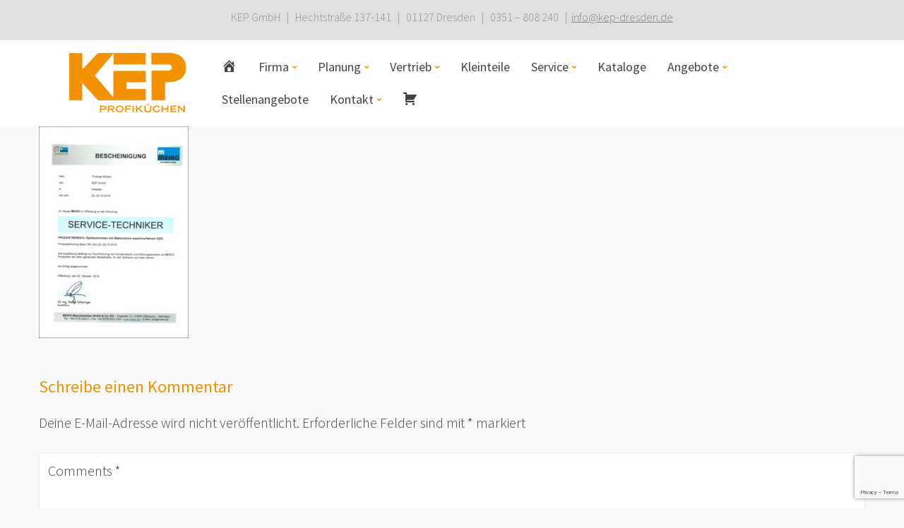

--- FILE ---
content_type: text/html; charset=UTF-8
request_url: https://www.kep-dresden.de/urkunden/william_meiko/
body_size: 20560
content:
<!DOCTYPE html>
<html lang="de">
<head><meta charset="UTF-8">
<link rel="profile" href="http://gmpg.org/xfn/11">
<link rel="pingback" href="https://www.kep-dresden.de/xmlrpc.php">        <script type="text/javascript" src="https://cdn.consentmanager.net/delivery/autoblocking/4dbf0ac32279b.js" data-cmp-ab="1"
                data-cmp-host="delivery.consentmanager.net"
                data-cmp-cdn="cdn.consentmanager.net"
                data-cmp-codesrc="10" ></script>
        <meta name="viewport" content="width=device-width, initial-scale=1" />
<meta name='robots' content='index, follow, max-image-preview:large, max-snippet:-1, max-video-preview:-1' />
	<style>img:is([sizes="auto" i], [sizes^="auto," i]) { contain-intrinsic-size: 3000px 1500px }</style>
	
	<!-- This site is optimized with the Yoast SEO plugin v26.6 - https://yoast.com/wordpress/plugins/seo/ -->
	<title>William_Meiko | Großküchentechnik &amp; Gastronomiebedarf | KEP Dresden</title>
	<link rel="canonical" href="https://www.kep-dresden.de/urkunden/william_meiko/" />
	<meta property="og:locale" content="de_DE" />
	<meta property="og:type" content="article" />
	<meta property="og:title" content="William_Meiko | Großküchentechnik &amp; Gastronomiebedarf | KEP Dresden" />
	<meta property="og:url" content="https://www.kep-dresden.de/urkunden/william_meiko/" />
	<meta property="og:site_name" content="Großküchentechnik &amp; Gastronomiebedarf | KEP Dresden" />
	<meta property="og:image" content="https://www.kep-dresden.de/urkunden/william_meiko" />
	<meta property="og:image:width" content="4960" />
	<meta property="og:image:height" content="7015" />
	<meta property="og:image:type" content="image/jpeg" />
	<meta name="twitter:card" content="summary_large_image" />
	<script type="application/ld+json" class="yoast-schema-graph">{"@context":"https://schema.org","@graph":[{"@type":"WebPage","@id":"https://www.kep-dresden.de/urkunden/william_meiko/","url":"https://www.kep-dresden.de/urkunden/william_meiko/","name":"William_Meiko | Großküchentechnik &amp; Gastronomiebedarf | KEP Dresden","isPartOf":{"@id":"https://www.kep-dresden.de/#website"},"primaryImageOfPage":{"@id":"https://www.kep-dresden.de/urkunden/william_meiko/#primaryimage"},"image":{"@id":"https://www.kep-dresden.de/urkunden/william_meiko/#primaryimage"},"thumbnailUrl":"https://www.kep-dresden.de/wp-content/uploads/2017/07/William_Meiko.jpg","datePublished":"2018-10-26T10:06:46+00:00","breadcrumb":{"@id":"https://www.kep-dresden.de/urkunden/william_meiko/#breadcrumb"},"inLanguage":"de","potentialAction":[{"@type":"ReadAction","target":["https://www.kep-dresden.de/urkunden/william_meiko/"]}]},{"@type":"ImageObject","inLanguage":"de","@id":"https://www.kep-dresden.de/urkunden/william_meiko/#primaryimage","url":"https://www.kep-dresden.de/wp-content/uploads/2017/07/William_Meiko.jpg","contentUrl":"https://www.kep-dresden.de/wp-content/uploads/2017/07/William_Meiko.jpg","width":4960,"height":7015},{"@type":"BreadcrumbList","@id":"https://www.kep-dresden.de/urkunden/william_meiko/#breadcrumb","itemListElement":[{"@type":"ListItem","position":1,"name":"Startseite","item":"https://www.kep-dresden.de/"},{"@type":"ListItem","position":2,"name":"Urkunden","item":"https://www.kep-dresden.de/urkunden/"},{"@type":"ListItem","position":3,"name":"William_Meiko"}]},{"@type":"WebSite","@id":"https://www.kep-dresden.de/#website","url":"https://www.kep-dresden.de/","name":"Großküchentechnik &amp; Gastronomiebedarf | KEP Dresden","description":"","publisher":{"@id":"https://www.kep-dresden.de/#organization"},"potentialAction":[{"@type":"SearchAction","target":{"@type":"EntryPoint","urlTemplate":"https://www.kep-dresden.de/?s={search_term_string}"},"query-input":{"@type":"PropertyValueSpecification","valueRequired":true,"valueName":"search_term_string"}}],"inLanguage":"de"},{"@type":"Organization","@id":"https://www.kep-dresden.de/#organization","name":"KEP Profiküchen","url":"https://www.kep-dresden.de/","logo":{"@type":"ImageObject","inLanguage":"de","@id":"https://www.kep-dresden.de/#/schema/logo/image/","url":"https://www.kep-dresden.de/wp-content/uploads/2017/05/KEP_logo.jpg","contentUrl":"https://www.kep-dresden.de/wp-content/uploads/2017/05/KEP_logo.jpg","width":175,"height":90,"caption":"KEP Profiküchen"},"image":{"@id":"https://www.kep-dresden.de/#/schema/logo/image/"}}]}</script>
	<!-- / Yoast SEO plugin. -->


<link rel='dns-prefetch' href='//fonts.googleapis.com' />
<link rel="alternate" type="application/rss+xml" title="Großküchentechnik &amp; Gastronomiebedarf | KEP Dresden &raquo; Feed" href="https://www.kep-dresden.de/feed/" />
<link rel="alternate" type="application/rss+xml" title="Großküchentechnik &amp; Gastronomiebedarf | KEP Dresden &raquo; Kommentar-Feed" href="https://www.kep-dresden.de/comments/feed/" />
<link rel="alternate" type="application/rss+xml" title="Großküchentechnik &amp; Gastronomiebedarf | KEP Dresden &raquo; William_Meiko-Kommentar-Feed" href="https://www.kep-dresden.de/urkunden/william_meiko/feed/" />
		<!-- This site uses the Google Analytics by MonsterInsights plugin v9.11.0 - Using Analytics tracking - https://www.monsterinsights.com/ -->
							<script src="//www.googletagmanager.com/gtag/js?id=G-VV36M3GP5S"  data-cfasync="false" data-wpfc-render="false" type="text/javascript" async></script>
			<script data-cfasync="false" data-wpfc-render="false" type="text/javascript">
				var mi_version = '9.11.0';
				var mi_track_user = true;
				var mi_no_track_reason = '';
								var MonsterInsightsDefaultLocations = {"page_location":"https:\/\/www.kep-dresden.de\/urkunden\/william_meiko\/"};
								if ( typeof MonsterInsightsPrivacyGuardFilter === 'function' ) {
					var MonsterInsightsLocations = (typeof MonsterInsightsExcludeQuery === 'object') ? MonsterInsightsPrivacyGuardFilter( MonsterInsightsExcludeQuery ) : MonsterInsightsPrivacyGuardFilter( MonsterInsightsDefaultLocations );
				} else {
					var MonsterInsightsLocations = (typeof MonsterInsightsExcludeQuery === 'object') ? MonsterInsightsExcludeQuery : MonsterInsightsDefaultLocations;
				}

								var disableStrs = [
										'ga-disable-G-VV36M3GP5S',
									];

				/* Function to detect opted out users */
				function __gtagTrackerIsOptedOut() {
					for (var index = 0; index < disableStrs.length; index++) {
						if (document.cookie.indexOf(disableStrs[index] + '=true') > -1) {
							return true;
						}
					}

					return false;
				}

				/* Disable tracking if the opt-out cookie exists. */
				if (__gtagTrackerIsOptedOut()) {
					for (var index = 0; index < disableStrs.length; index++) {
						window[disableStrs[index]] = true;
					}
				}

				/* Opt-out function */
				function __gtagTrackerOptout() {
					for (var index = 0; index < disableStrs.length; index++) {
						document.cookie = disableStrs[index] + '=true; expires=Thu, 31 Dec 2099 23:59:59 UTC; path=/';
						window[disableStrs[index]] = true;
					}
				}

				if ('undefined' === typeof gaOptout) {
					function gaOptout() {
						__gtagTrackerOptout();
					}
				}
								window.dataLayer = window.dataLayer || [];

				window.MonsterInsightsDualTracker = {
					helpers: {},
					trackers: {},
				};
				if (mi_track_user) {
					function __gtagDataLayer() {
						dataLayer.push(arguments);
					}

					function __gtagTracker(type, name, parameters) {
						if (!parameters) {
							parameters = {};
						}

						if (parameters.send_to) {
							__gtagDataLayer.apply(null, arguments);
							return;
						}

						if (type === 'event') {
														parameters.send_to = monsterinsights_frontend.v4_id;
							var hookName = name;
							if (typeof parameters['event_category'] !== 'undefined') {
								hookName = parameters['event_category'] + ':' + name;
							}

							if (typeof MonsterInsightsDualTracker.trackers[hookName] !== 'undefined') {
								MonsterInsightsDualTracker.trackers[hookName](parameters);
							} else {
								__gtagDataLayer('event', name, parameters);
							}
							
						} else {
							__gtagDataLayer.apply(null, arguments);
						}
					}

					__gtagTracker('js', new Date());
					__gtagTracker('set', {
						'developer_id.dZGIzZG': true,
											});
					if ( MonsterInsightsLocations.page_location ) {
						__gtagTracker('set', MonsterInsightsLocations);
					}
										__gtagTracker('config', 'G-VV36M3GP5S', {"forceSSL":"true","anonymize_ip":"true"} );
										window.gtag = __gtagTracker;										(function () {
						/* https://developers.google.com/analytics/devguides/collection/analyticsjs/ */
						/* ga and __gaTracker compatibility shim. */
						var noopfn = function () {
							return null;
						};
						var newtracker = function () {
							return new Tracker();
						};
						var Tracker = function () {
							return null;
						};
						var p = Tracker.prototype;
						p.get = noopfn;
						p.set = noopfn;
						p.send = function () {
							var args = Array.prototype.slice.call(arguments);
							args.unshift('send');
							__gaTracker.apply(null, args);
						};
						var __gaTracker = function () {
							var len = arguments.length;
							if (len === 0) {
								return;
							}
							var f = arguments[len - 1];
							if (typeof f !== 'object' || f === null || typeof f.hitCallback !== 'function') {
								if ('send' === arguments[0]) {
									var hitConverted, hitObject = false, action;
									if ('event' === arguments[1]) {
										if ('undefined' !== typeof arguments[3]) {
											hitObject = {
												'eventAction': arguments[3],
												'eventCategory': arguments[2],
												'eventLabel': arguments[4],
												'value': arguments[5] ? arguments[5] : 1,
											}
										}
									}
									if ('pageview' === arguments[1]) {
										if ('undefined' !== typeof arguments[2]) {
											hitObject = {
												'eventAction': 'page_view',
												'page_path': arguments[2],
											}
										}
									}
									if (typeof arguments[2] === 'object') {
										hitObject = arguments[2];
									}
									if (typeof arguments[5] === 'object') {
										Object.assign(hitObject, arguments[5]);
									}
									if ('undefined' !== typeof arguments[1].hitType) {
										hitObject = arguments[1];
										if ('pageview' === hitObject.hitType) {
											hitObject.eventAction = 'page_view';
										}
									}
									if (hitObject) {
										action = 'timing' === arguments[1].hitType ? 'timing_complete' : hitObject.eventAction;
										hitConverted = mapArgs(hitObject);
										__gtagTracker('event', action, hitConverted);
									}
								}
								return;
							}

							function mapArgs(args) {
								var arg, hit = {};
								var gaMap = {
									'eventCategory': 'event_category',
									'eventAction': 'event_action',
									'eventLabel': 'event_label',
									'eventValue': 'event_value',
									'nonInteraction': 'non_interaction',
									'timingCategory': 'event_category',
									'timingVar': 'name',
									'timingValue': 'value',
									'timingLabel': 'event_label',
									'page': 'page_path',
									'location': 'page_location',
									'title': 'page_title',
									'referrer' : 'page_referrer',
								};
								for (arg in args) {
																		if (!(!args.hasOwnProperty(arg) || !gaMap.hasOwnProperty(arg))) {
										hit[gaMap[arg]] = args[arg];
									} else {
										hit[arg] = args[arg];
									}
								}
								return hit;
							}

							try {
								f.hitCallback();
							} catch (ex) {
							}
						};
						__gaTracker.create = newtracker;
						__gaTracker.getByName = newtracker;
						__gaTracker.getAll = function () {
							return [];
						};
						__gaTracker.remove = noopfn;
						__gaTracker.loaded = true;
						window['__gaTracker'] = __gaTracker;
					})();
									} else {
										console.log("");
					(function () {
						function __gtagTracker() {
							return null;
						}

						window['__gtagTracker'] = __gtagTracker;
						window['gtag'] = __gtagTracker;
					})();
									}
			</script>
							<!-- / Google Analytics by MonsterInsights -->
		<script type="text/javascript">
/* <![CDATA[ */
window._wpemojiSettings = {"baseUrl":"https:\/\/s.w.org\/images\/core\/emoji\/16.0.1\/72x72\/","ext":".png","svgUrl":"https:\/\/s.w.org\/images\/core\/emoji\/16.0.1\/svg\/","svgExt":".svg","source":{"concatemoji":"https:\/\/www.kep-dresden.de\/wp-includes\/js\/wp-emoji-release.min.js?ver=6.8.3"}};
/*! This file is auto-generated */
!function(s,n){var o,i,e;function c(e){try{var t={supportTests:e,timestamp:(new Date).valueOf()};sessionStorage.setItem(o,JSON.stringify(t))}catch(e){}}function p(e,t,n){e.clearRect(0,0,e.canvas.width,e.canvas.height),e.fillText(t,0,0);var t=new Uint32Array(e.getImageData(0,0,e.canvas.width,e.canvas.height).data),a=(e.clearRect(0,0,e.canvas.width,e.canvas.height),e.fillText(n,0,0),new Uint32Array(e.getImageData(0,0,e.canvas.width,e.canvas.height).data));return t.every(function(e,t){return e===a[t]})}function u(e,t){e.clearRect(0,0,e.canvas.width,e.canvas.height),e.fillText(t,0,0);for(var n=e.getImageData(16,16,1,1),a=0;a<n.data.length;a++)if(0!==n.data[a])return!1;return!0}function f(e,t,n,a){switch(t){case"flag":return n(e,"\ud83c\udff3\ufe0f\u200d\u26a7\ufe0f","\ud83c\udff3\ufe0f\u200b\u26a7\ufe0f")?!1:!n(e,"\ud83c\udde8\ud83c\uddf6","\ud83c\udde8\u200b\ud83c\uddf6")&&!n(e,"\ud83c\udff4\udb40\udc67\udb40\udc62\udb40\udc65\udb40\udc6e\udb40\udc67\udb40\udc7f","\ud83c\udff4\u200b\udb40\udc67\u200b\udb40\udc62\u200b\udb40\udc65\u200b\udb40\udc6e\u200b\udb40\udc67\u200b\udb40\udc7f");case"emoji":return!a(e,"\ud83e\udedf")}return!1}function g(e,t,n,a){var r="undefined"!=typeof WorkerGlobalScope&&self instanceof WorkerGlobalScope?new OffscreenCanvas(300,150):s.createElement("canvas"),o=r.getContext("2d",{willReadFrequently:!0}),i=(o.textBaseline="top",o.font="600 32px Arial",{});return e.forEach(function(e){i[e]=t(o,e,n,a)}),i}function t(e){var t=s.createElement("script");t.src=e,t.defer=!0,s.head.appendChild(t)}"undefined"!=typeof Promise&&(o="wpEmojiSettingsSupports",i=["flag","emoji"],n.supports={everything:!0,everythingExceptFlag:!0},e=new Promise(function(e){s.addEventListener("DOMContentLoaded",e,{once:!0})}),new Promise(function(t){var n=function(){try{var e=JSON.parse(sessionStorage.getItem(o));if("object"==typeof e&&"number"==typeof e.timestamp&&(new Date).valueOf()<e.timestamp+604800&&"object"==typeof e.supportTests)return e.supportTests}catch(e){}return null}();if(!n){if("undefined"!=typeof Worker&&"undefined"!=typeof OffscreenCanvas&&"undefined"!=typeof URL&&URL.createObjectURL&&"undefined"!=typeof Blob)try{var e="postMessage("+g.toString()+"("+[JSON.stringify(i),f.toString(),p.toString(),u.toString()].join(",")+"));",a=new Blob([e],{type:"text/javascript"}),r=new Worker(URL.createObjectURL(a),{name:"wpTestEmojiSupports"});return void(r.onmessage=function(e){c(n=e.data),r.terminate(),t(n)})}catch(e){}c(n=g(i,f,p,u))}t(n)}).then(function(e){for(var t in e)n.supports[t]=e[t],n.supports.everything=n.supports.everything&&n.supports[t],"flag"!==t&&(n.supports.everythingExceptFlag=n.supports.everythingExceptFlag&&n.supports[t]);n.supports.everythingExceptFlag=n.supports.everythingExceptFlag&&!n.supports.flag,n.DOMReady=!1,n.readyCallback=function(){n.DOMReady=!0}}).then(function(){return e}).then(function(){var e;n.supports.everything||(n.readyCallback(),(e=n.source||{}).concatemoji?t(e.concatemoji):e.wpemoji&&e.twemoji&&(t(e.twemoji),t(e.wpemoji)))}))}((window,document),window._wpemojiSettings);
/* ]]> */
</script>
<link rel='stylesheet' id='dashicons-css' href='https://www.kep-dresden.de/wp-includes/css/dashicons.min.css?ver=6.8.3' type='text/css' media='all' />
<link rel='stylesheet' id='menu-icon-font-awesome-css' href='https://www.kep-dresden.de/wp-content/plugins/menu-icons/css/fontawesome/css/all.min.css?ver=5.15.4' type='text/css' media='all' />
<link rel='stylesheet' id='menu-icons-extra-css' href='https://www.kep-dresden.de/wp-content/plugins/menu-icons/css/extra.min.css?ver=0.13.20' type='text/css' media='all' />
<style id='wp-emoji-styles-inline-css' type='text/css'>

	img.wp-smiley, img.emoji {
		display: inline !important;
		border: none !important;
		box-shadow: none !important;
		height: 1em !important;
		width: 1em !important;
		margin: 0 0.07em !important;
		vertical-align: -0.1em !important;
		background: none !important;
		padding: 0 !important;
	}
</style>
<link rel='stylesheet' id='wp-block-library-css' href='https://www.kep-dresden.de/wp-includes/css/dist/block-library/style.min.css?ver=6.8.3' type='text/css' media='all' />
<style id='classic-theme-styles-inline-css' type='text/css'>
/*! This file is auto-generated */
.wp-block-button__link{color:#fff;background-color:#32373c;border-radius:9999px;box-shadow:none;text-decoration:none;padding:calc(.667em + 2px) calc(1.333em + 2px);font-size:1.125em}.wp-block-file__button{background:#32373c;color:#fff;text-decoration:none}
</style>
<style id='global-styles-inline-css' type='text/css'>
:root{--wp--preset--aspect-ratio--square: 1;--wp--preset--aspect-ratio--4-3: 4/3;--wp--preset--aspect-ratio--3-4: 3/4;--wp--preset--aspect-ratio--3-2: 3/2;--wp--preset--aspect-ratio--2-3: 2/3;--wp--preset--aspect-ratio--16-9: 16/9;--wp--preset--aspect-ratio--9-16: 9/16;--wp--preset--color--black: #000000;--wp--preset--color--cyan-bluish-gray: #abb8c3;--wp--preset--color--white: #ffffff;--wp--preset--color--pale-pink: #f78da7;--wp--preset--color--vivid-red: #cf2e2e;--wp--preset--color--luminous-vivid-orange: #ff6900;--wp--preset--color--luminous-vivid-amber: #fcb900;--wp--preset--color--light-green-cyan: #7bdcb5;--wp--preset--color--vivid-green-cyan: #00d084;--wp--preset--color--pale-cyan-blue: #8ed1fc;--wp--preset--color--vivid-cyan-blue: #0693e3;--wp--preset--color--vivid-purple: #9b51e0;--wp--preset--gradient--vivid-cyan-blue-to-vivid-purple: linear-gradient(135deg,rgba(6,147,227,1) 0%,rgb(155,81,224) 100%);--wp--preset--gradient--light-green-cyan-to-vivid-green-cyan: linear-gradient(135deg,rgb(122,220,180) 0%,rgb(0,208,130) 100%);--wp--preset--gradient--luminous-vivid-amber-to-luminous-vivid-orange: linear-gradient(135deg,rgba(252,185,0,1) 0%,rgba(255,105,0,1) 100%);--wp--preset--gradient--luminous-vivid-orange-to-vivid-red: linear-gradient(135deg,rgba(255,105,0,1) 0%,rgb(207,46,46) 100%);--wp--preset--gradient--very-light-gray-to-cyan-bluish-gray: linear-gradient(135deg,rgb(238,238,238) 0%,rgb(169,184,195) 100%);--wp--preset--gradient--cool-to-warm-spectrum: linear-gradient(135deg,rgb(74,234,220) 0%,rgb(151,120,209) 20%,rgb(207,42,186) 40%,rgb(238,44,130) 60%,rgb(251,105,98) 80%,rgb(254,248,76) 100%);--wp--preset--gradient--blush-light-purple: linear-gradient(135deg,rgb(255,206,236) 0%,rgb(152,150,240) 100%);--wp--preset--gradient--blush-bordeaux: linear-gradient(135deg,rgb(254,205,165) 0%,rgb(254,45,45) 50%,rgb(107,0,62) 100%);--wp--preset--gradient--luminous-dusk: linear-gradient(135deg,rgb(255,203,112) 0%,rgb(199,81,192) 50%,rgb(65,88,208) 100%);--wp--preset--gradient--pale-ocean: linear-gradient(135deg,rgb(255,245,203) 0%,rgb(182,227,212) 50%,rgb(51,167,181) 100%);--wp--preset--gradient--electric-grass: linear-gradient(135deg,rgb(202,248,128) 0%,rgb(113,206,126) 100%);--wp--preset--gradient--midnight: linear-gradient(135deg,rgb(2,3,129) 0%,rgb(40,116,252) 100%);--wp--preset--font-size--small: 13px;--wp--preset--font-size--medium: 20px;--wp--preset--font-size--large: 36px;--wp--preset--font-size--x-large: 42px;--wp--preset--spacing--20: 0.44rem;--wp--preset--spacing--30: 0.67rem;--wp--preset--spacing--40: 1rem;--wp--preset--spacing--50: 1.5rem;--wp--preset--spacing--60: 2.25rem;--wp--preset--spacing--70: 3.38rem;--wp--preset--spacing--80: 5.06rem;--wp--preset--shadow--natural: 6px 6px 9px rgba(0, 0, 0, 0.2);--wp--preset--shadow--deep: 12px 12px 50px rgba(0, 0, 0, 0.4);--wp--preset--shadow--sharp: 6px 6px 0px rgba(0, 0, 0, 0.2);--wp--preset--shadow--outlined: 6px 6px 0px -3px rgba(255, 255, 255, 1), 6px 6px rgba(0, 0, 0, 1);--wp--preset--shadow--crisp: 6px 6px 0px rgba(0, 0, 0, 1);}:where(.is-layout-flex){gap: 0.5em;}:where(.is-layout-grid){gap: 0.5em;}body .is-layout-flex{display: flex;}.is-layout-flex{flex-wrap: wrap;align-items: center;}.is-layout-flex > :is(*, div){margin: 0;}body .is-layout-grid{display: grid;}.is-layout-grid > :is(*, div){margin: 0;}:where(.wp-block-columns.is-layout-flex){gap: 2em;}:where(.wp-block-columns.is-layout-grid){gap: 2em;}:where(.wp-block-post-template.is-layout-flex){gap: 1.25em;}:where(.wp-block-post-template.is-layout-grid){gap: 1.25em;}.has-black-color{color: var(--wp--preset--color--black) !important;}.has-cyan-bluish-gray-color{color: var(--wp--preset--color--cyan-bluish-gray) !important;}.has-white-color{color: var(--wp--preset--color--white) !important;}.has-pale-pink-color{color: var(--wp--preset--color--pale-pink) !important;}.has-vivid-red-color{color: var(--wp--preset--color--vivid-red) !important;}.has-luminous-vivid-orange-color{color: var(--wp--preset--color--luminous-vivid-orange) !important;}.has-luminous-vivid-amber-color{color: var(--wp--preset--color--luminous-vivid-amber) !important;}.has-light-green-cyan-color{color: var(--wp--preset--color--light-green-cyan) !important;}.has-vivid-green-cyan-color{color: var(--wp--preset--color--vivid-green-cyan) !important;}.has-pale-cyan-blue-color{color: var(--wp--preset--color--pale-cyan-blue) !important;}.has-vivid-cyan-blue-color{color: var(--wp--preset--color--vivid-cyan-blue) !important;}.has-vivid-purple-color{color: var(--wp--preset--color--vivid-purple) !important;}.has-black-background-color{background-color: var(--wp--preset--color--black) !important;}.has-cyan-bluish-gray-background-color{background-color: var(--wp--preset--color--cyan-bluish-gray) !important;}.has-white-background-color{background-color: var(--wp--preset--color--white) !important;}.has-pale-pink-background-color{background-color: var(--wp--preset--color--pale-pink) !important;}.has-vivid-red-background-color{background-color: var(--wp--preset--color--vivid-red) !important;}.has-luminous-vivid-orange-background-color{background-color: var(--wp--preset--color--luminous-vivid-orange) !important;}.has-luminous-vivid-amber-background-color{background-color: var(--wp--preset--color--luminous-vivid-amber) !important;}.has-light-green-cyan-background-color{background-color: var(--wp--preset--color--light-green-cyan) !important;}.has-vivid-green-cyan-background-color{background-color: var(--wp--preset--color--vivid-green-cyan) !important;}.has-pale-cyan-blue-background-color{background-color: var(--wp--preset--color--pale-cyan-blue) !important;}.has-vivid-cyan-blue-background-color{background-color: var(--wp--preset--color--vivid-cyan-blue) !important;}.has-vivid-purple-background-color{background-color: var(--wp--preset--color--vivid-purple) !important;}.has-black-border-color{border-color: var(--wp--preset--color--black) !important;}.has-cyan-bluish-gray-border-color{border-color: var(--wp--preset--color--cyan-bluish-gray) !important;}.has-white-border-color{border-color: var(--wp--preset--color--white) !important;}.has-pale-pink-border-color{border-color: var(--wp--preset--color--pale-pink) !important;}.has-vivid-red-border-color{border-color: var(--wp--preset--color--vivid-red) !important;}.has-luminous-vivid-orange-border-color{border-color: var(--wp--preset--color--luminous-vivid-orange) !important;}.has-luminous-vivid-amber-border-color{border-color: var(--wp--preset--color--luminous-vivid-amber) !important;}.has-light-green-cyan-border-color{border-color: var(--wp--preset--color--light-green-cyan) !important;}.has-vivid-green-cyan-border-color{border-color: var(--wp--preset--color--vivid-green-cyan) !important;}.has-pale-cyan-blue-border-color{border-color: var(--wp--preset--color--pale-cyan-blue) !important;}.has-vivid-cyan-blue-border-color{border-color: var(--wp--preset--color--vivid-cyan-blue) !important;}.has-vivid-purple-border-color{border-color: var(--wp--preset--color--vivid-purple) !important;}.has-vivid-cyan-blue-to-vivid-purple-gradient-background{background: var(--wp--preset--gradient--vivid-cyan-blue-to-vivid-purple) !important;}.has-light-green-cyan-to-vivid-green-cyan-gradient-background{background: var(--wp--preset--gradient--light-green-cyan-to-vivid-green-cyan) !important;}.has-luminous-vivid-amber-to-luminous-vivid-orange-gradient-background{background: var(--wp--preset--gradient--luminous-vivid-amber-to-luminous-vivid-orange) !important;}.has-luminous-vivid-orange-to-vivid-red-gradient-background{background: var(--wp--preset--gradient--luminous-vivid-orange-to-vivid-red) !important;}.has-very-light-gray-to-cyan-bluish-gray-gradient-background{background: var(--wp--preset--gradient--very-light-gray-to-cyan-bluish-gray) !important;}.has-cool-to-warm-spectrum-gradient-background{background: var(--wp--preset--gradient--cool-to-warm-spectrum) !important;}.has-blush-light-purple-gradient-background{background: var(--wp--preset--gradient--blush-light-purple) !important;}.has-blush-bordeaux-gradient-background{background: var(--wp--preset--gradient--blush-bordeaux) !important;}.has-luminous-dusk-gradient-background{background: var(--wp--preset--gradient--luminous-dusk) !important;}.has-pale-ocean-gradient-background{background: var(--wp--preset--gradient--pale-ocean) !important;}.has-electric-grass-gradient-background{background: var(--wp--preset--gradient--electric-grass) !important;}.has-midnight-gradient-background{background: var(--wp--preset--gradient--midnight) !important;}.has-small-font-size{font-size: var(--wp--preset--font-size--small) !important;}.has-medium-font-size{font-size: var(--wp--preset--font-size--medium) !important;}.has-large-font-size{font-size: var(--wp--preset--font-size--large) !important;}.has-x-large-font-size{font-size: var(--wp--preset--font-size--x-large) !important;}
:where(.wp-block-post-template.is-layout-flex){gap: 1.25em;}:where(.wp-block-post-template.is-layout-grid){gap: 1.25em;}
:where(.wp-block-columns.is-layout-flex){gap: 2em;}:where(.wp-block-columns.is-layout-grid){gap: 2em;}
:root :where(.wp-block-pullquote){font-size: 1.5em;line-height: 1.6;}
</style>
<link rel='stylesheet' id='contact-form-7-css' href='https://www.kep-dresden.de/wp-content/plugins/contact-form-7/includes/css/styles.css?ver=6.1.4' type='text/css' media='all' />
<link rel='stylesheet' id='responsive-lightbox-swipebox-css' href='https://www.kep-dresden.de/wp-content/plugins/responsive-lightbox/assets/swipebox/swipebox.min.css?ver=1.5.2' type='text/css' media='all' />
<link rel='stylesheet' id='font-awesome-css' href='https://www.kep-dresden.de/wp-content/plugins/elementor/assets/lib/font-awesome/css/font-awesome.min.css?ver=4.7.0' type='text/css' media='all' />
<link rel='stylesheet' id='kava-parent-theme-style-css' href='https://www.kep-dresden.de/wp-content/themes/kava/style.css?ver=2.1.4' type='text/css' media='all' />
<link rel='stylesheet' id='kava-theme-style-css' href='https://www.kep-dresden.de/wp-content/themes/empower/style.css?ver=2.1.4' type='text/css' media='all' />
<style id='kava-theme-style-inline-css' type='text/css'>
/* #Typography */body {font-style: normal;font-weight: 300;font-size: 20px;line-height: 1.7;font-family: 'Source Sans Pro', sans-serif;letter-spacing: 0px;text-align: left;color: #424545;}h1,.h1-style {font-style: normal;font-weight: 400;font-size: 23px;line-height: 1.2;font-family: 'Source Sans Pro', sans-serif;letter-spacing: 0px;text-align: inherit;color: #424545;}h2,.h2-style {font-style: normal;font-weight: 400;font-size: 23px;line-height: 1.2;font-family: 'Source Sans Pro', sans-serif;letter-spacing: 0px;text-align: inherit;color: #f39200;}h3,.h3-style {font-style: normal;font-weight: 400;font-size: 24px;line-height: 1.2;font-family: 'Source Sans Pro', sans-serif;letter-spacing: 0px;text-align: inherit;color: #f39200;}h4,.h4-style {font-style: normal;font-weight: 400;font-size: 24px;line-height: 1.2;font-family: 'Source Sans Pro', sans-serif;letter-spacing: 0px;text-align: inherit;color: #f39200;}h5,.h5-style {font-style: normal;font-weight: 400;font-size: 20px;line-height: 1.2;font-family: 'Source Sans Pro', sans-serif;letter-spacing: 0px;text-align: inherit;color: #f39200;}h6,.h6-style {font-style: normal;font-weight: 400;font-size: 18px;line-height: 1.2;font-family: Montserrat, sans-serif;letter-spacing: 0px;text-align: inherit;color: #f39200;}@media (min-width: 1200px) {h1,.h1-style { font-size: 38px; }h2,.h2-style { font-size: 38px; }h3,.h3-style { font-size: 32px; }}a,h1 a:hover,h2 a:hover,h3 a:hover,h4 a:hover,h5 a:hover,h6 a:hover { color: #f39200; }a:hover { color: #ff9f0e; }blockquote {color: #f39200;}/* #Header */.site-header__wrap {background-color: #ffffff;background-repeat: no-repeat;background-position: center top;background-attachment: scroll;;}/* ##Top Panel */.top-panel {color: #424545;background-color: #e0e0e0;}/* #Main Menu */.main-navigation {font-style: normal;font-weight: 400;font-size: 14px;line-height: 1.4;font-family: Roboto, sans-serif;letter-spacing: 0px;}.main-navigation a,.menu-item-has-children:before {color: #424545;}.main-navigation a:hover,.main-navigation .current_page_item>a,.main-navigation .current-menu-item>a,.main-navigation .current_page_ancestor>a,.main-navigation .current-menu-ancestor>a {color: #ff9f0e;}/* #Mobile Menu */.mobile-menu-toggle-button {color: #f2f8f9;background-color: #f39200;}/* #Social */.social-list a {color: #424545;}.social-list a:hover {color: #f39200;}/* #Breadcrumbs */.breadcrumbs_item {font-style: normal;font-weight: 400;font-size: 12px;line-height: 1.5;font-family: Montserrat, sans-serif;letter-spacing: 0px;}.breadcrumbs_item_sep,.breadcrumbs_item_link {color: #424545;}.breadcrumbs_item_link:hover {color: #f39200;}/* #Post navigation */.post-navigation-container i {color: #424545;}.post-navigation-container .nav-links a:hover .post-title,.post-navigation-container .nav-links a:hover .nav-text {color: #f39200;}.post-navigation-container .nav-links a:hover i {color: #ff9f0e;}/* #Pagination */.posts-list-navigation .pagination .page-numbers,.page-links > span,.page-links > a {color: #424545;}.posts-list-navigation .pagination a.page-numbers:hover,.posts-list-navigation .pagination .page-numbers.current,.page-links > a:hover,.page-links > span {color: #ff9f0e;}.posts-list-navigation .pagination .next,.posts-list-navigation .pagination .prev {color: #f39200;}.posts-list-navigation .pagination .next:hover,.posts-list-navigation .pagination .prev:hover {color: #ff9f0e;}/* #Button Appearance Styles (regular scheme) */.btn,button,input[type='button'],input[type='reset'],input[type='submit'] {font-style: normal;font-weight: 900;font-size: 11px;line-height: 1;font-family: Roboto, sans-serif;letter-spacing: 1px;color: #f2f8f9;background-color: #f39200;}.btn:hover,button:hover,input[type='button']:hover,input[type='reset']:hover,input[type='submit']:hover,input[type='reset']:hover {color: #f2f8f9;background-color: rgb(255,184,38);}.btn.invert-button {color: #f2f8f9;}.btn.invert-button:hover {color: #f2f8f9;border-color: #f39200;background-color: #f39200;}/* #Totop Button */#toTop {padding: 10px 19px;border-radius: 40px;background-color: #f39200;color: #ffffff;}#toTop:hover {background-color: #424545;color: #ffffff;}input,optgroup,select,textarea {font-size: 20px;}/* #Comment, Contact, Password Forms */.comment-form .submit,.wpcf7-submit,.post-password-form label + input {font-style: normal;font-weight: 900;font-size: 11px;line-height: 1;font-family: Roboto, sans-serif;letter-spacing: 1px;color: #f2f8f9;background-color: #f39200;}.comment-form .submit:hover,.wpcf7-submit:hover,.post-password-form label + input:hover {color: #f2f8f9;background-color: rgb(255,184,38);}.comment-reply-title {font-style: normal;font-weight: 400;font-size: 24px;line-height: 1.2;font-family: 'Source Sans Pro', sans-serif;letter-spacing: 0px;color: #f39200;}/* Cookies consent */.comment-form-cookies-consent input[type='checkbox']:checked ~ label[for=wp-comment-cookies-consent]:before {color: #f2f8f9;border-color: #f39200;background-color: #f39200;}/* #Comment Reply Link */#cancel-comment-reply-link {color: #f39200;}#cancel-comment-reply-link:hover {color: #ff9f0e;}/* #Comment item */.comment-body .fn {font-style: normal;font-weight: 400;font-size: 18px;line-height: 1.2;font-family: Montserrat, sans-serif;letter-spacing: 0px;color: #f39200;}.comment-date__time {color: #424545;}.comment-reply-link {font-style: normal;font-weight: 900;font-size: 11px;line-height: 1;font-family: Roboto, sans-serif;letter-spacing: 1px;}/* #Input Placeholders */::-webkit-input-placeholder { color: #424545; }::-moz-placeholder{ color: #424545; }:-moz-placeholder{ color: #424545; }:-ms-input-placeholder{ color: #424545; }/* #Entry Meta */.posted-on,.cat-links,.byline,.tags-links {color: #424545;}.comments-button {color: #424545;}.comments-button:hover {color: #f2f8f9;background-color: #f39200;}.btn-style .post-categories a {color: #f2f8f9;background-color: #f39200;}.btn-style .post-categories a:hover {color: #f2f8f9;background-color: rgb(255,184,38);}.sticky-label {color: #f2f8f9;background-color: #f39200;}/* Posts List Item Invert */.invert-hover.has-post-thumbnail:hover,.invert-hover.has-post-thumbnail:hover .posted-on,.invert-hover.has-post-thumbnail:hover .cat-links,.invert-hover.has-post-thumbnail:hover .byline,.invert-hover.has-post-thumbnail:hover .tags-links,.invert-hover.has-post-thumbnail:hover .entry-meta,.invert-hover.has-post-thumbnail:hover a,.invert-hover.has-post-thumbnail:hover .btn-icon,.invert-item.has-post-thumbnail,.invert-item.has-post-thumbnail .posted-on,.invert-item.has-post-thumbnail .cat-links,.invert-item.has-post-thumbnail .byline,.invert-item.has-post-thumbnail .tags-links,.invert-item.has-post-thumbnail .entry-meta,.invert-item.has-post-thumbnail a,.invert-item.has-post-thumbnail .btn:hover,.invert-item.has-post-thumbnail .btn-style .post-categories a:hover,.invert,.invert .entry-title,.invert a,.invert .byline,.invert .posted-on,.invert .cat-links,.invert .tags-links {color: #f2f8f9;}.invert-hover.has-post-thumbnail:hover a:hover,.invert-hover.has-post-thumbnail:hover .btn-icon:hover,.invert-item.has-post-thumbnail a:hover,.invert a:hover {color: #f39200;}.invert-hover.has-post-thumbnail .btn,.invert-item.has-post-thumbnail .comments-button,.posts-list--default.list-style-v10 .invert.default-item .comments-button{color: #f2f8f9;background-color: #f39200;}.invert-hover.has-post-thumbnail .btn:hover,.invert-item.has-post-thumbnail .comments-button:hover,.posts-list--default.list-style-v10 .invert.default-item .comments-button:hover {color: #f39200;background-color: #f2f8f9;}/* Default Posts List */.list-style-v8 .comments-link {color: #424545;}.list-style-v8 .comments-link:hover {color: #ff9f0e;}/* Creative Posts List */.creative-item .entry-title a:hover {color: #f39200;}.list-style-default .creative-item a,.creative-item .btn-icon {color: #424545;}.list-style-default .creative-item a:hover,.creative-item .btn-icon:hover {color: #f39200;}.list-style-default .creative-item .btn,.list-style-default .creative-item .btn:hover,.list-style-default .creative-item .comments-button:hover {color: #f2f8f9;}.creative-item__title-first-letter {font-style: normal;font-weight: 400;font-family: 'Source Sans Pro', sans-serif;color: #424545;}.posts-list--creative.list-style-v10 .creative-item:before {background-color: #f39200;box-shadow: 0px 0px 0px 8px rgba(243,146,0,0.25);}.posts-list--creative.list-style-v10 .creative-item__post-date {font-style: normal;font-weight: 400;font-size: 24px;line-height: 1.2;font-family: 'Source Sans Pro', sans-serif;letter-spacing: 0px;color: #f39200;}.posts-list--creative.list-style-v10 .creative-item__post-date a {color: #f39200;}.posts-list--creative.list-style-v10 .creative-item__post-date a:hover {color: #ff9f0e;}/* Creative Posts List style-v2 */.list-style-v2 .creative-item .entry-title,.list-style-v9 .creative-item .entry-title {font-style: normal;font-weight: 400;font-size: 24px;line-height: 1.2;font-family: 'Source Sans Pro', sans-serif;letter-spacing: 0px;}/* Image Post Format */.post_format-post-format-image .post-thumbnail__link:before {color: #f2f8f9;background-color: #f39200;}/* Gallery Post Format */.post_format-post-format-gallery .swiper-button-prev,.post_format-post-format-gallery .swiper-button-next {color: #424545;}.post_format-post-format-gallery .swiper-button-prev:hover,.post_format-post-format-gallery .swiper-button-next:hover {color: #ff9f0e;}/* Link Post Format */.post_format-post-format-quote .post-format-quote {color: #f2f8f9;background-color: #f39200;}.post_format-post-format-quote .post-format-quote:before {color: #f39200;background-color: #f2f8f9;}/* Post Author */.post-author__title a {color: #f39200;}.post-author__title a:hover {color: #ff9f0e;}.invert .post-author__title a {color: #f2f8f9;}.invert .post-author__title a:hover {color: #f39200;}/* Single Post */.single-post blockquote {border-color: #f39200;}.single-post:not(.post-template-single-layout-4):not(.post-template-single-layout-7) .tags-links a:hover {color: #f2f8f9;border-color: #f39200;background-color: #f39200;}.single-header-3 .post-author .byline,.single-header-4 .post-author .byline,.single-header-5 .post-author .byline {font-style: normal;font-weight: 400;font-size: 24px;line-height: 1.2;font-family: 'Source Sans Pro', sans-serif;letter-spacing: 0px;}.single-header-8,.single-header-10 .entry-header {background-color: #f39200;}.single-header-8.invert a:hover,.single-header-10.invert a:hover {color: rgba(242,248,249,0.5);}.single-header-3 a.comments-button,.single-header-10 a.comments-button {border: 1px solid #f2f8f9;}.single-header-3 a.comments-button:hover,.single-header-10 a.comments-button:hover {color: #f39200;background-color: #f2f8f9;}/* Page preloader */.page-preloader {border-top-color: #f39200;border-right-color: #f39200;}/* Logo */.site-logo__link,.site-logo__link:hover {color: #f39200;}/* Page title */.page-title {font-style: normal;font-weight: 400;font-size: 23px;line-height: 1.2;font-family: 'Source Sans Pro', sans-serif;letter-spacing: 0px;color: #f39200;}@media (min-width: 1200px) {.page-title { font-size: 38px; }}/* Grid Posts List */.posts-list.list-style-v3 .comments-link {border-color: #f39200;}.posts-list.list-style-v4 .comments-link {color: #424545;}.posts-list.list-style-v4 .posts-list__item.grid-item .grid-item-wrap .comments-link:hover {color: #f2f8f9;background-color: #f39200;}/* Posts List Grid Item Invert */.grid-item-wrap.invert,.grid-item-wrap.invert .posted-on,.grid-item-wrap.invert .cat-links,.grid-item-wrap.invert .byline,.grid-item-wrap.invert .tags-links,.grid-item-wrap.invert .entry-meta,.grid-item-wrap.invert a,.grid-item-wrap.invert .btn-icon,.grid-item-wrap.invert .comments-button {color: #f2f8f9;}/* Posts List Grid-5 Item Invert */.list-style-v5 .grid-item-wrap.invert .posted-on,.list-style-v5 .grid-item-wrap.invert .cat-links,.list-style-v5 .grid-item-wrap.invert .byline,.list-style-v5 .grid-item-wrap.invert .tags-links,.list-style-v5 .grid-item-wrap.invert .posted-on a,.list-style-v5 .grid-item-wrap.invert .cat-links a,.list-style-v5 .grid-item-wrap.invert .tags-links a,.list-style-v5 .grid-item-wrap.invert .byline a,.list-style-v5 .grid-item-wrap.invert .comments-link,.list-style-v5 .grid-item-wrap.invert .entry-title a:hover {color: #f39200;}.list-style-v5 .grid-item-wrap.invert .posted-on a:hover,.list-style-v5 .grid-item-wrap.invert .cat-links a:hover,.list-style-v5 .grid-item-wrap.invert .tags-links a:hover,.list-style-v5 .grid-item-wrap.invert .byline a:hover,.list-style-v5 .grid-item-wrap.invert .comments-link:hover {color: #f2f8f9;}/* Posts List Grid-6 Item Invert */.posts-list.list-style-v6 .posts-list__item.grid-item .grid-item-wrap .cat-links a,.posts-list.list-style-v7 .posts-list__item.grid-item .grid-item-wrap .cat-links a {color: #f2f8f9;background-color: #f39200;}.posts-list.list-style-v6 .posts-list__item.grid-item .grid-item-wrap .cat-links a:hover,.posts-list.list-style-v7 .posts-list__item.grid-item .grid-item-wrap .cat-links a:hover {color: #f2f8f9;background-color: rgb(255,184,38);}.posts-list.list-style-v9 .posts-list__item.grid-item .grid-item-wrap .entry-header .entry-title {font-weight : 300;}/* Grid 7 */.list-style-v7 .grid-item-wrap.invert .posted-on a:hover,.list-style-v7 .grid-item-wrap.invert .cat-links a:hover,.list-style-v7 .grid-item-wrap.invert .tags-links a:hover,.list-style-v7 .grid-item-wrap.invert .byline a:hover,.list-style-v7 .grid-item-wrap.invert .comments-link:hover,.list-style-v7 .grid-item-wrap.invert .entry-title a:hover,.list-style-v6 .grid-item-wrap.invert .posted-on a:hover,.list-style-v6 .grid-item-wrap.invert .cat-links a:hover,.list-style-v6 .grid-item-wrap.invert .tags-links a:hover,.list-style-v6 .grid-item-wrap.invert .byline a:hover,.list-style-v6 .grid-item-wrap.invert .comments-link:hover,.list-style-v6 .grid-item-wrap.invert .entry-title a:hover {color: #f39200;}.list-style-v7 .grid-item-wrap.invert .posted-on,.list-style-v7 .grid-item-wrap.invert .cat-links,.list-style-v7 .grid-item-wrap.invert .byline,.list-style-v7 .grid-item-wrap.invert .tags-links,.list-style-v7 .grid-item-wrap.invert .posted-on a,.list-style-v7 .grid-item-wrap.invert .cat-links a,.list-style-v7 .grid-item-wrap.invert .tags-links a,.list-style-v7 .grid-item-wrap.invert .byline a,.list-style-v7 .grid-item-wrap.invert .comments-link,.list-style-v7 .grid-item-wrap.invert .entry-title a,.list-style-v7 .grid-item-wrap.invert .entry-content p,.list-style-v6 .grid-item-wrap.invert .posted-on,.list-style-v6 .grid-item-wrap.invert .cat-links,.list-style-v6 .grid-item-wrap.invert .byline,.list-style-v6 .grid-item-wrap.invert .tags-links,.list-style-v6 .grid-item-wrap.invert .posted-on a,.list-style-v6 .grid-item-wrap.invert .cat-links a,.list-style-v6 .grid-item-wrap.invert .tags-links a,.list-style-v6 .grid-item-wrap.invert .byline a,.list-style-v6 .grid-item-wrap.invert .comments-link,.list-style-v6 .grid-item-wrap.invert .entry-title a,.list-style-v6 .grid-item-wrap.invert .entry-content p {color: #f2f8f9;}.posts-list.list-style-v7 .grid-item .grid-item-wrap .entry-footer .comments-link:hover,.posts-list.list-style-v6 .grid-item .grid-item-wrap .entry-footer .comments-link:hover,.posts-list.list-style-v6 .posts-list__item.grid-item .grid-item-wrap .btn:hover,.posts-list.list-style-v7 .posts-list__item.grid-item .grid-item-wrap .btn:hover {color: #f39200;border-color: #f39200;}.posts-list.list-style-v10 .grid-item-inner .space-between-content .comments-link {color: #424545;}.posts-list.list-style-v10 .grid-item-inner .space-between-content .comments-link:hover {color: #f39200;}.posts-list.list-style-v10 .posts-list__item.justify-item .justify-item-inner .entry-title a {color: #424545;}.posts-list.posts-list--vertical-justify.list-style-v10 .posts-list__item.justify-item .justify-item-inner .entry-title a:hover{color: #f2f8f9;background-color: #f39200;}.posts-list.list-style-v5 .posts-list__item.justify-item .justify-item-inner.invert .cat-links a:hover,.posts-list.list-style-v8 .posts-list__item.justify-item .justify-item-inner.invert .cat-links a:hover {color: #f2f8f9;background-color: rgb(255,184,38);}.posts-list.list-style-v5 .posts-list__item.justify-item .justify-item-inner.invert .cat-links a,.posts-list.list-style-v8 .posts-list__item.justify-item .justify-item-inner.invert .cat-links a{color: #f2f8f9;background-color: #f39200;}.list-style-v8 .justify-item-inner.invert .posted-on,.list-style-v8 .justify-item-inner.invert .cat-links,.list-style-v8 .justify-item-inner.invert .byline,.list-style-v8 .justify-item-inner.invert .tags-links,.list-style-v8 .justify-item-inner.invert .posted-on a,.list-style-v8 .justify-item-inner.invert .cat-links a,.list-style-v8 .justify-item-inner.invert .tags-links a,.list-style-v8 .justify-item-inner.invert .byline a,.list-style-v8 .justify-item-inner.invert .comments-link,.list-style-v8 .justify-item-inner.invert .entry-title a,.list-style-v8 .justify-item-inner.invert .entry-content p,.list-style-v5 .justify-item-inner.invert .posted-on,.list-style-v5 .justify-item-inner.invert .cat-links,.list-style-v5 .justify-item-inner.invert .byline,.list-style-v5 .justify-item-inner.invert .tags-links,.list-style-v5 .justify-item-inner.invert .posted-on a,.list-style-v5 .justify-item-inner.invert .cat-links a,.list-style-v5 .justify-item-inner.invert .tags-links a,.list-style-v5 .justify-item-inner.invert .byline a,.list-style-v5 .justify-item-inner.invert .comments-link,.list-style-v5 .justify-item-inner.invert .entry-title a,.list-style-v5 .justify-item-inner.invert .entry-content p,.list-style-v4 .justify-item-inner.invert .posted-on:hover,.list-style-v4 .justify-item-inner.invert .cat-links,.list-style-v4 .justify-item-inner.invert .byline,.list-style-v4 .justify-item-inner.invert .tags-links,.list-style-v4 .justify-item-inner.invert .posted-on a,.list-style-v4 .justify-item-inner.invert .cat-links a,.list-style-v4 .justify-item-inner.invert .tags-links a,.list-style-v4 .justify-item-inner.invert .byline a,.list-style-v4 .justify-item-inner.invert .comments-link,.list-style-v4 .justify-item-inner.invert .entry-title a,.list-style-v4 .justify-item-inner.invert .entry-content p {color: #f2f8f9;}.list-style-v8 .justify-item-inner.invert .posted-on a:hover,.list-style-v8 .justify-item-inner.invert .cat-links a:hover,.list-style-v8 .justify-item-inner.invert .tags-links a:hover,.list-style-v8 .justify-item-inner.invert .byline a:hover,.list-style-v8 .justify-item-inner.invert .comments-link:hover,.list-style-v8 .justify-item-inner.invert .entry-title a:hover,.list-style-v5 .justify-item-inner.invert .posted-on a:hover,.list-style-v5 .justify-item-inner.invert .cat-links a:hover,.list-style-v5 .justify-item-inner.invert .tags-links a:hover,.list-style-v5 .justify-item-inner.invert .byline a:hover,.list-style-v5 .justify-item-inner.invert .entry-title a:hover,.list-style-v4 .justify-item-inner.invert .posted-on a,.list-style-v4 .justify-item-inner.invert .cat-links a:hover,.list-style-v4 .justify-item-inner.invert .tags-links a:hover,.list-style-v4 .justify-item-inner.invert .byline a:hover,.list-style-v4 .justify-item-inner.invert .comments-link:hover,.list-style-v4 .justify-item-inner.invert .entry-title a:hover{color: #f39200;}.posts-list.list-style-v5 .justify-item .justify-item-wrap .entry-footer .comments-link:hover {border-color: #f39200;}.list-style-v4 .justify-item-inner.invert .btn:hover,.list-style-v6 .justify-item-wrap.invert .btn:hover,.list-style-v8 .justify-item-inner.invert .btn:hover {color: #f2f8f9;}.posts-list.posts-list--vertical-justify.list-style-v5 .posts-list__item.justify-item .justify-item-wrap .entry-footer .comments-link:hover,.posts-list.posts-list--vertical-justify.list-style-v5 .posts-list__item.justify-item .justify-item-wrap .entry-footer .btn:hover {color: #f39200;border-color: #f39200;}/* masonry Posts List */.posts-list.list-style-v3 .comments-link {border-color: #f39200;}.posts-list.list-style-v4 .comments-link {color: #424545;}.posts-list.list-style-v4 .posts-list__item.masonry-item .masonry-item-wrap .comments-link:hover {color: #f2f8f9;background-color: #f39200;}/* Posts List masonry Item Invert */.masonry-item-wrap.invert,.masonry-item-wrap.invert .posted-on,.masonry-item-wrap.invert .cat-links,.masonry-item-wrap.invert .byline,.masonry-item-wrap.invert .tags-links,.masonry-item-wrap.invert .entry-meta,.masonry-item-wrap.invert a,.masonry-item-wrap.invert .btn-icon,.masonry-item-wrap.invert .comments-button {color: #f2f8f9;}/* Posts List masonry-5 Item Invert */.list-style-v5 .masonry-item-wrap.invert .posted-on,.list-style-v5 .masonry-item-wrap.invert .cat-links,.list-style-v5 .masonry-item-wrap.invert .byline,.list-style-v5 .masonry-item-wrap.invert .tags-links,.list-style-v5 .masonry-item-wrap.invert .posted-on a,.list-style-v5 .masonry-item-wrap.invert .cat-links a,.list-style-v5 .masonry-item-wrap.invert .tags-links a,.list-style-v5 .masonry-item-wrap.invert .byline a,.list-style-v5 .masonry-item-wrap.invert .comments-link,.list-style-v5 .masonry-item-wrap.invert .entry-title a:hover {color: #f39200;}.list-style-v5 .masonry-item-wrap.invert .posted-on a:hover,.list-style-v5 .masonry-item-wrap.invert .cat-links a:hover,.list-style-v5 .masonry-item-wrap.invert .tags-links a:hover,.list-style-v5 .masonry-item-wrap.invert .byline a:hover,.list-style-v5 .masonry-item-wrap.invert .comments-link:hover {color: #f2f8f9;}.posts-list.list-style-v10 .masonry-item-inner .space-between-content .comments-link {color: #424545;}.posts-list.list-style-v10 .masonry-item-inner .space-between-content .comments-link:hover {color: #f39200;}.widget_recent_entries a,.widget_recent_comments a {font-style: normal;font-weight: 400;font-size: 18px;line-height: 1.2;font-family: Montserrat, sans-serif;letter-spacing: 0px;color: #f39200;}.widget_recent_entries a:hover,.widget_recent_comments a:hover {color: #f39200;}.widget_recent_entries .post-date,.widget_recent_comments .recentcomments {color: #424545;}.widget_recent_comments .comment-author-link a {color: #424545;}.widget_recent_comments .comment-author-link a:hover {color: #f39200;}.widget_calendar th,.widget_calendar caption {color: #f39200;}.widget_calendar tbody td a {color: #424545;}.widget_calendar tbody td a:hover {color: #f2f8f9;background-color: #f39200;}.widget_calendar tfoot td a {color: #424545;}.widget_calendar tfoot td a:hover {color: #ff9f0e;}/* Preloader */.jet-smart-listing-wrap.jet-processing + div.jet-smart-listing-loading,div.wpcf7 .ajax-loader {border-top-color: #f39200;border-right-color: #f39200;}/*--------------------------------------------------------------## Ecwid Plugin Styles--------------------------------------------------------------*//* Product Title, Product Price amount */html#ecwid_html body#ecwid_body .ec-size .ec-wrapper .ec-store .grid-product__title-inner,html#ecwid_html body#ecwid_body .ec-size .ec-wrapper .ec-store .grid__products .grid-product__image ~ .grid-product__price .grid-product__price-amount,html#ecwid_html body#ecwid_body .ec-size .ec-wrapper .ec-store .grid__products .grid-product__image ~ .grid-product__title .grid-product__price-amount,html#ecwid_html body#ecwid_body .ec-size .ec-store .grid__products--medium-items.grid__products--layout-center .grid-product__price-compare,html#ecwid_html body#ecwid_body .ec-size .ec-store .grid__products--medium-items .grid-product__details,html#ecwid_html body#ecwid_body .ec-size .ec-store .grid__products--medium-items .grid-product__sku,html#ecwid_html body#ecwid_body .ec-size .ec-store .grid__products--medium-items .grid-product__sku-hover,html#ecwid_html body#ecwid_body .ec-size .ec-store .grid__products--medium-items .grid-product__tax,html#ecwid_html body#ecwid_body .ec-size .ec-wrapper .ec-store .form__msg,html#ecwid_html body#ecwid_body .ec-size.ec-size--l .ec-wrapper .ec-store h1,html#ecwid_html body#ecwid_body.page .ec-size .ec-wrapper .ec-store .product-details__product-title,html#ecwid_html body#ecwid_body.page .ec-size .ec-wrapper .ec-store .product-details__product-price,html#ecwid_html body#ecwid_body .ec-size .ec-wrapper .ec-store .product-details-module__title,html#ecwid_html body#ecwid_body .ec-size .ec-wrapper .ec-store .ec-cart-summary__row--total .ec-cart-summary__title,html#ecwid_html body#ecwid_body .ec-size .ec-wrapper .ec-store .ec-cart-summary__row--total .ec-cart-summary__price,html#ecwid_html body#ecwid_body .ec-size .ec-wrapper .ec-store .grid__categories * {font-style: normal;font-weight: 400;line-height: 1.2;font-family: Montserrat, sans-serif;letter-spacing: 0px;}html#ecwid_html body#ecwid_body .ecwid .ec-size .ec-wrapper .ec-store .product-details__product-description {font-style: normal;font-weight: 300;font-size: 20px;line-height: 1.7;font-family: 'Source Sans Pro', sans-serif;letter-spacing: 0px;text-align: left;color: #424545;}html#ecwid_html body#ecwid_body .ec-size .ec-wrapper .ec-store .grid-product__title-inner,html#ecwid_html body#ecwid_body .ec-size .ec-wrapper .ec-store .grid__products .grid-product__image ~ .grid-product__price .grid-product__price-amount,html#ecwid_html body#ecwid_body .ec-size .ec-wrapper .ec-store .grid__products .grid-product__image ~ .grid-product__title .grid-product__price-amount,html#ecwid_html body#ecwid_body .ec-size .ec-store .grid__products--medium-items.grid__products--layout-center .grid-product__price-compare,html#ecwid_html body#ecwid_body .ec-size .ec-store .grid__products--medium-items .grid-product__details,html#ecwid_html body#ecwid_body .ec-size .ec-store .grid__products--medium-items .grid-product__sku,html#ecwid_html body#ecwid_body .ec-size .ec-store .grid__products--medium-items .grid-product__sku-hover,html#ecwid_html body#ecwid_body .ec-size .ec-store .grid__products--medium-items .grid-product__tax,html#ecwid_html body#ecwid_body .ec-size .ec-wrapper .ec-store .product-details-module__title,html#ecwid_html body#ecwid_body.page .ec-size .ec-wrapper .ec-store .product-details__product-price,html#ecwid_html body#ecwid_body.page .ec-size .ec-wrapper .ec-store .product-details__product-title,html#ecwid_html body#ecwid_body .ec-size .ec-wrapper .ec-store .form-control__text,html#ecwid_html body#ecwid_body .ec-size .ec-wrapper .ec-store .form-control__textarea,html#ecwid_html body#ecwid_body .ec-size .ec-wrapper .ec-store .ec-link,html#ecwid_html body#ecwid_body .ec-size .ec-wrapper .ec-store .ec-link:visited,html#ecwid_html body#ecwid_body .ec-size .ec-wrapper .ec-store input[type="radio"].form-control__radio:checked+.form-control__radio-view::after {color: #f39200;}html#ecwid_html body#ecwid_body .ec-size .ec-wrapper .ec-store .ec-link:hover {color: #ff9f0e;}/* Product Title, Price small state */html#ecwid_html body#ecwid_body .ec-size .ec-wrapper .ec-store .grid__products--small-items .grid-product__title-inner,html#ecwid_html body#ecwid_body .ec-size .ec-wrapper .ec-store .grid__products--small-items .grid-product__price-hover .grid-product__price-amount,html#ecwid_html body#ecwid_body .ec-size .ec-wrapper .ec-store .grid__products--small-items .grid-product__image ~ .grid-product__price .grid-product__price-amount,html#ecwid_html body#ecwid_body .ec-size .ec-wrapper .ec-store .grid__products--small-items .grid-product__image ~ .grid-product__title .grid-product__price-amount,html#ecwid_html body#ecwid_body .ec-size .ec-wrapper .ec-store .grid__products--small-items.grid__products--layout-center .grid-product__price-compare,html#ecwid_html body#ecwid_body .ec-size .ec-wrapper .ec-store .grid__products--small-items .grid-product__details,html#ecwid_html body#ecwid_body .ec-size .ec-wrapper .ec-store .grid__products--small-items .grid-product__sku,html#ecwid_html body#ecwid_body .ec-size .ec-wrapper .ec-store .grid__products--small-items .grid-product__sku-hover,html#ecwid_html body#ecwid_body .ec-size .ec-wrapper .ec-store .grid__products--small-items .grid-product__tax {font-size: 15px;}/* Product Title, Price medium state */html#ecwid_html body#ecwid_body .ec-size .ec-wrapper .ec-store .grid__products--medium-items .grid-product__title-inner,html#ecwid_html body#ecwid_body .ec-size .ec-wrapper .ec-store .grid__products--medium-items .grid-product__price-hover .grid-product__price-amount,html#ecwid_html body#ecwid_body .ec-size .ec-wrapper .ec-store .grid__products--medium-items .grid-product__image ~ .grid-product__price .grid-product__price-amount,html#ecwid_html body#ecwid_body .ec-size .ec-wrapper .ec-store .grid__products--medium-items .grid-product__image ~ .grid-product__title .grid-product__price-amount,html#ecwid_html body#ecwid_body .ec-size .ec-wrapper .ec-store .grid__products--medium-items.grid__products--layout-center .grid-product__price-compare,html#ecwid_html body#ecwid_body .ec-size .ec-wrapper .ec-store .grid__products--medium-items .grid-product__details,html#ecwid_html body#ecwid_body .ec-size .ec-wrapper .ec-store .grid__products--medium-items .grid-product__sku,html#ecwid_html body#ecwid_body .ec-size .ec-wrapper .ec-store .grid__products--medium-items .grid-product__sku-hover,html#ecwid_html body#ecwid_body .ec-size .ec-wrapper .ec-store .grid__products--medium-items .grid-product__tax {font-size: 18px;}/* Product Title, Price large state */html#ecwid_html body#ecwid_body .ec-size .ec-wrapper .ec-store .grid__products--large-items .grid-product__title-inner,html#ecwid_html body#ecwid_body .ec-size .ec-wrapper .ec-store .grid__products--large-items .grid-product__price-hover .grid-product__price-amount,html#ecwid_html body#ecwid_body .ec-size .ec-wrapper .ec-store .grid__products--large-items .grid-product__image ~ .grid-product__price .grid-product__price-amount,html#ecwid_html body#ecwid_body .ec-size .ec-wrapper .ec-store .grid__products--large-items .grid-product__image ~ .grid-product__title .grid-product__price-amount,html#ecwid_html body#ecwid_body .ec-size .ec-wrapper .ec-store .grid__products--large-items.grid__products--layout-center .grid-product__price-compare,html#ecwid_html body#ecwid_body .ec-size .ec-wrapper .ec-store .grid__products--large-items .grid-product__details,html#ecwid_html body#ecwid_body .ec-size .ec-wrapper .ec-store .grid__products--large-items .grid-product__sku,html#ecwid_html body#ecwid_body .ec-size .ec-wrapper .ec-store .grid__products--large-items .grid-product__sku-hover,html#ecwid_html body#ecwid_body .ec-size .ec-wrapper .ec-store .grid__products--large-items .grid-product__tax {font-size: 22px;}/* Product Add To Cart button */html#ecwid_html body#ecwid_body .ec-size .ec-wrapper .ec-store button {font-style: normal;font-weight: 900;line-height: 1;font-family: Roboto, sans-serif;letter-spacing: 1px;}/* Product Add To Cart button normal state */html#ecwid_html body#ecwid_body .ec-size .ec-wrapper .ec-store .form-control--secondary .form-control__button,html#ecwid_html body#ecwid_body .ec-size .ec-wrapper .ec-store .form-control--primary .form-control__button {border-color: #f39200;background-color: transparent;color: #f39200;}/* Product Add To Cart button hover state, Product Category active state */html#ecwid_html body#ecwid_body .ec-size .ec-wrapper .ec-store .form-control--secondary .form-control__button:hover,html#ecwid_html body#ecwid_body .ec-size .ec-wrapper .ec-store .form-control--primary .form-control__button:hover,html#ecwid_html body#ecwid_body .horizontal-menu-container.horizontal-desktop .horizontal-menu-item.horizontal-menu-item--active>a {border-color: #f39200;background-color: #f39200;color: #f2f8f9;}/* Black Product Add To Cart button normal state */html#ecwid_html body#ecwid_body .ec-size .ec-wrapper .ec-store .grid__products--appearance-hover .grid-product--dark .form-control--secondary .form-control__button {border-color: #f39200;background-color: #f39200;color: #f2f8f9;}/* Black Product Add To Cart button normal state */html#ecwid_html body#ecwid_body .ec-size .ec-wrapper .ec-store .grid__products--appearance-hover .grid-product--dark .form-control--secondary .form-control__button:hover {border-color: #f2f8f9;background-color: #f2f8f9;color: #f39200;}/* Product Add To Cart button small label */html#ecwid_html body#ecwid_body .ec-size.ec-size--l .ec-wrapper .ec-store .form-control .form-control__button {font-size: 10px;}/* Product Add To Cart button medium label */html#ecwid_html body#ecwid_body .ec-size.ec-size--l .ec-wrapper .ec-store .form-control--small .form-control__button {font-size: 11px;}/* Product Add To Cart button large label */html#ecwid_html body#ecwid_body .ec-size.ec-size--l .ec-wrapper .ec-store .form-control--medium .form-control__button {font-size: 14px;}/* Mini Cart icon styles */html#ecwid_html body#ecwid_body .ec-minicart__body .ec-minicart__icon .icon-default path[stroke],html#ecwid_html body#ecwid_body .ec-minicart__body .ec-minicart__icon .icon-default circle[stroke] {stroke: #f39200;}html#ecwid_html body#ecwid_body .ec-minicart:hover .ec-minicart__body .ec-minicart__icon .icon-default path[stroke],html#ecwid_html body#ecwid_body .ec-minicart:hover .ec-minicart__body .ec-minicart__icon .icon-default circle[stroke] {stroke: #ff9f0e;}
</style>
<link rel='stylesheet' id='kava-theme-main-style-css' href='https://www.kep-dresden.de/wp-content/themes/kava/theme.css?ver=2.1.4' type='text/css' media='all' />
<link rel='stylesheet' id='blog-layouts-module-css' href='https://www.kep-dresden.de/wp-content/themes/kava/inc/modules/blog-layouts/assets/css/blog-layouts-module.css?ver=2.1.4' type='text/css' media='all' />
<link rel='stylesheet' id='cx-google-fonts-kava-css' href='//fonts.googleapis.com/css?family=Source+Sans+Pro%3A300%2C400%7CMontserrat%3A400%2C700%7CRoboto%3A400%2C900&#038;subset=latin&#038;ver=6.8.3' type='text/css' media='all' />
<link rel='stylesheet' id='jet-blocks-css' href='https://www.kep-dresden.de/wp-content/uploads/elementor/css/custom-jet-blocks.css?ver=1.3.7' type='text/css' media='all' />
<link rel='stylesheet' id='jet-elements-css' href='https://www.kep-dresden.de/wp-content/plugins/jet-elements/assets/css/jet-elements.css?ver=2.6.12.1' type='text/css' media='all' />
<link rel='stylesheet' id='jet-elements-skin-css' href='https://www.kep-dresden.de/wp-content/plugins/jet-elements/assets/css/jet-elements-skin.css?ver=2.6.12.1' type='text/css' media='all' />
<link rel='stylesheet' id='elementor-icons-css' href='https://www.kep-dresden.de/wp-content/plugins/elementor/assets/lib/eicons/css/elementor-icons.min.css?ver=5.45.0' type='text/css' media='all' />
<link rel='stylesheet' id='elementor-frontend-css' href='https://www.kep-dresden.de/wp-content/plugins/elementor/assets/css/frontend.min.css?ver=3.34.0' type='text/css' media='all' />
<style id='elementor-frontend-inline-css' type='text/css'>
.elementor-kit-3774{--e-global-color-primary:#F39200;--e-global-color-secondary:#54595F;--e-global-color-text:#424545;--e-global-color-accent:#F39200;--e-global-typography-primary-font-family:"Source Sans Pro";--e-global-typography-primary-font-size:20px;--e-global-typography-primary-font-weight:400;--e-global-typography-primary-line-height:1px;--e-global-typography-primary-letter-spacing:1px;--e-global-typography-secondary-font-family:"Source Sans Pro";--e-global-typography-secondary-font-weight:300;--e-global-typography-text-font-family:"Source Sans Pro";--e-global-typography-text-font-size:20px;--e-global-typography-text-font-weight:300;--e-global-typography-text-line-height:1px;--e-global-typography-text-letter-spacing:1px;--e-global-typography-accent-font-family:"Source Sans Pro";--e-global-typography-accent-font-weight:500;}.elementor-kit-3774 h1{color:#F39200;font-size:38px;}.elementor-kit-3774 h2{color:#484B4B;font-family:"Source Sans Pro", Sans-serif;font-size:26px;}.elementor-section.elementor-section-boxed > .elementor-container{max-width:1500px;}.e-con{--container-max-width:1500px;}.elementor-widget:not(:last-child){margin-block-end:20px;}.elementor-element{--widgets-spacing:20px 20px;--widgets-spacing-row:20px;--widgets-spacing-column:20px;}{}h1.entry-title{display:var(--page-title-display);}@media(max-width:1024px){.elementor-section.elementor-section-boxed > .elementor-container{max-width:1024px;}.e-con{--container-max-width:1024px;}}@media(max-width:767px){.elementor-section.elementor-section-boxed > .elementor-container{max-width:767px;}.e-con{--container-max-width:767px;}}
.elementor-3868 .elementor-element.elementor-element-1119434:not(.elementor-motion-effects-element-type-background), .elementor-3868 .elementor-element.elementor-element-1119434 > .elementor-motion-effects-container > .elementor-motion-effects-layer{background-color:#E0E0E0;}.elementor-3868 .elementor-element.elementor-element-1119434{transition:background 0.3s, border 0.3s, border-radius 0.3s, box-shadow 0.3s;margin-top:0px;margin-bottom:0px;padding:5px 15px 5px 15px;}.elementor-3868 .elementor-element.elementor-element-1119434 > .elementor-background-overlay{transition:background 0.3s, border-radius 0.3s, opacity 0.3s;}.elementor-bc-flex-widget .elementor-3868 .elementor-element.elementor-element-ad7b2b1.elementor-column .elementor-widget-wrap{align-items:center;}.elementor-3868 .elementor-element.elementor-element-ad7b2b1.elementor-column.elementor-element[data-element_type="column"] > .elementor-widget-wrap.elementor-element-populated{align-content:center;align-items:center;}.elementor-3868 .elementor-element.elementor-element-ad7b2b1.elementor-column > .elementor-widget-wrap{justify-content:center;}.elementor-3868 .elementor-element.elementor-element-b43ef44 > .elementor-widget-container{margin:-12px -12px -12px -12px;padding:8px 0px 0px 0px;}.elementor-3868 .elementor-element.elementor-element-b43ef44{column-gap:0px;text-align:center;}.elementor-3868 .elementor-element.elementor-element-d46bf42:not(.elementor-motion-effects-element-type-background), .elementor-3868 .elementor-element.elementor-element-d46bf42 > .elementor-motion-effects-container > .elementor-motion-effects-layer{background-color:#FFFFFF;}.elementor-3868 .elementor-element.elementor-element-d46bf42{transition:background 0.3s, border 0.3s, border-radius 0.3s, box-shadow 0.3s;}.elementor-3868 .elementor-element.elementor-element-d46bf42 > .elementor-background-overlay{transition:background 0.3s, border-radius 0.3s, opacity 0.3s;}.elementor-3868 .elementor-element.elementor-element-8025d0f .jet-logo{justify-content:flex-end;}.elementor-bc-flex-widget .elementor-3868 .elementor-element.elementor-element-26c4a82.elementor-column .elementor-widget-wrap{align-items:center;}.elementor-3868 .elementor-element.elementor-element-26c4a82.elementor-column.elementor-element[data-element_type="column"] > .elementor-widget-wrap.elementor-element-populated{align-content:center;align-items:center;}.elementor-3868 .elementor-element.elementor-element-a8d30b6{width:var( --container-widget-width, 87.221% );max-width:87.221%;--container-widget-width:87.221%;--container-widget-flex-grow:0;}body:not(.rtl) .elementor-3868 .elementor-element.elementor-element-a8d30b6 .jet-nav--horizontal .jet-nav__sub{text-align:left;}body.rtl .elementor-3868 .elementor-element.elementor-element-a8d30b6 .jet-nav--horizontal .jet-nav__sub{text-align:right;}.elementor-3868 .elementor-element.elementor-element-a8d30b6 .menu-item-link-top{color:#424545;border-style:none;}.elementor-3868 .elementor-element.elementor-element-a8d30b6 .menu-item-link-top .jet-nav-arrow{color:#F39200;font-size:10px;margin-left:5px;}.elementor-3868 .elementor-element.elementor-element-a8d30b6 .menu-item-link-top .jet-nav-link-text{font-size:18px;font-weight:400;}.elementor-3868 .elementor-element.elementor-element-a8d30b6 .menu-item:hover > .menu-item-link-top{color:#F39200;}.elementor-3868 .elementor-element.elementor-element-a8d30b6 .menu-item:hover > .menu-item-link-top .jet-nav-link-text{font-size:18px;font-weight:400;text-decoration:underline;}.elementor-3868 .elementor-element.elementor-element-a8d30b6 .menu-item.current-menu-item .menu-item-link-top{color:#F39200;}.elementor-3868 .elementor-element.elementor-element-a8d30b6 .menu-item.current-menu-item .menu-item-link-top .jet-nav-link-text{font-size:18px;font-weight:400;text-decoration:underline;}.elementor-3868 .elementor-element.elementor-element-a8d30b6 .menu-item-link-top .jet-nav-arrow svg{width:10px;}.elementor-3868 .elementor-element.elementor-element-a8d30b6 .jet-nav--vertical-sub-left-side .menu-item-link-top .jet-nav-arrow{margin-right:5px;margin-left:0;}.elementor-3868 .elementor-element.elementor-element-a8d30b6 .jet-mobile-menu.jet-mobile-menu-trigger-active .jet-nav--vertical-sub-left-side .menu-item-link-top .jet-nav-arrow{margin-left:5px;margin-right:0;}.elementor-3868 .elementor-element.elementor-element-a8d30b6 .jet-nav__sub{width:260px;background-color:#F39200;}.elementor-3868 .elementor-element.elementor-element-a8d30b6 .jet-nav--horizontal .jet-nav-depth-0{margin-top:37px;}.elementor-3868 .elementor-element.elementor-element-a8d30b6 .jet-nav--vertical-sub-left-side .jet-nav-depth-0{margin-right:37px;}.elementor-3868 .elementor-element.elementor-element-a8d30b6 .jet-nav--vertical-sub-right-side .jet-nav-depth-0{margin-left:37px;}.elementor-3868 .elementor-element.elementor-element-a8d30b6 .jet-nav-depth-0 .jet-nav__sub{margin-left:0px;}.elementor-3868 .elementor-element.elementor-element-a8d30b6 .jet-nav--vertical-sub-left-side .jet-nav-depth-0 .jet-nav__sub{margin-right:0px;margin-left:0;}.elementor-3868 .elementor-element.elementor-element-a8d30b6 .menu-item-link-sub .jet-nav-link-text{font-size:18px;font-weight:400;}.elementor-3868 .elementor-element.elementor-element-a8d30b6 .menu-item-link-sub{color:#FFFFFF;padding:15px 15px 15px 15px;}.elementor-3868 .elementor-element.elementor-element-a8d30b6 .menu-item:hover > .menu-item-link-sub{background-color:#F7A736;}@media(min-width:768px){.elementor-3868 .elementor-element.elementor-element-ad7b2b1{width:100%;}.elementor-3868 .elementor-element.elementor-element-e22f877{width:22.226%;}.elementor-3868 .elementor-element.elementor-element-26c4a82{width:77.774%;}}
.elementor-3863 .elementor-element.elementor-element-e283c53:not(.elementor-motion-effects-element-type-background), .elementor-3863 .elementor-element.elementor-element-e283c53 > .elementor-motion-effects-container > .elementor-motion-effects-layer{background-color:#3D3D3D;}.elementor-3863 .elementor-element.elementor-element-e283c53{transition:background 0.3s, border 0.3s, border-radius 0.3s, box-shadow 0.3s;}.elementor-3863 .elementor-element.elementor-element-e283c53 > .elementor-background-overlay{transition:background 0.3s, border-radius 0.3s, opacity 0.3s;}.elementor-3863 .elementor-element.elementor-element-a0c311a{--spacer-size:50px;}.elementor-3863 .elementor-element.elementor-element-e2055c2:not(.elementor-motion-effects-element-type-background), .elementor-3863 .elementor-element.elementor-element-e2055c2 > .elementor-motion-effects-container > .elementor-motion-effects-layer{background-color:#3D3D3D;}.elementor-3863 .elementor-element.elementor-element-e2055c2{transition:background 0.3s, border 0.3s, border-radius 0.3s, box-shadow 0.3s;}.elementor-3863 .elementor-element.elementor-element-e2055c2 > .elementor-background-overlay{transition:background 0.3s, border-radius 0.3s, opacity 0.3s;}.elementor-bc-flex-widget .elementor-3863 .elementor-element.elementor-element-0fb6348.elementor-column .elementor-widget-wrap{align-items:center;}.elementor-3863 .elementor-element.elementor-element-0fb6348.elementor-column.elementor-element[data-element_type="column"] > .elementor-widget-wrap.elementor-element-populated{align-content:center;align-items:center;}.elementor-3863 .elementor-element.elementor-element-0fb6348.elementor-column > .elementor-widget-wrap{justify-content:center;}.elementor-3863 .elementor-element.elementor-element-52f7bc8{width:var( --container-widget-width, 65.235% );max-width:65.235%;--container-widget-width:65.235%;--container-widget-flex-grow:0;}.elementor-bc-flex-widget .elementor-3863 .elementor-element.elementor-element-e872799.elementor-column .elementor-widget-wrap{align-items:center;}.elementor-3863 .elementor-element.elementor-element-e872799.elementor-column.elementor-element[data-element_type="column"] > .elementor-widget-wrap.elementor-element-populated{align-content:center;align-items:center;}.elementor-3863 .elementor-element.elementor-element-e872799.elementor-column > .elementor-widget-wrap{justify-content:center;}.elementor-3863 .elementor-element.elementor-element-2c331b8{width:var( --container-widget-width, 59.968% );max-width:59.968%;--container-widget-width:59.968%;--container-widget-flex-grow:0;}.elementor-3863 .elementor-element.elementor-element-166359a:not(.elementor-motion-effects-element-type-background), .elementor-3863 .elementor-element.elementor-element-166359a > .elementor-motion-effects-container > .elementor-motion-effects-layer{background-color:#3D3D3D;}.elementor-3863 .elementor-element.elementor-element-166359a{transition:background 0.3s, border 0.3s, border-radius 0.3s, box-shadow 0.3s;}.elementor-3863 .elementor-element.elementor-element-166359a > .elementor-background-overlay{transition:background 0.3s, border-radius 0.3s, opacity 0.3s;}.elementor-3863 .elementor-element.elementor-element-de66b43{--divider-border-style:solid;--divider-color:#353535;--divider-border-width:1px;}.elementor-3863 .elementor-element.elementor-element-de66b43 .elementor-divider-separator{width:100%;}.elementor-3863 .elementor-element.elementor-element-de66b43 .elementor-divider{padding-block-start:15px;padding-block-end:15px;}.elementor-3863 .elementor-element.elementor-element-f5392eb:not(.elementor-motion-effects-element-type-background), .elementor-3863 .elementor-element.elementor-element-f5392eb > .elementor-motion-effects-container > .elementor-motion-effects-layer{background-color:#3D3D3D;}.elementor-3863 .elementor-element.elementor-element-f5392eb{transition:background 0.3s, border 0.3s, border-radius 0.3s, box-shadow 0.3s;}.elementor-3863 .elementor-element.elementor-element-f5392eb > .elementor-background-overlay{transition:background 0.3s, border-radius 0.3s, opacity 0.3s;}@media(min-width:768px){.elementor-3863 .elementor-element.elementor-element-45f5b5f{width:23.794%;}.elementor-3863 .elementor-element.elementor-element-db8f5fb{width:50.308%;}.elementor-3863 .elementor-element.elementor-element-d181c3e{width:25.206%;}}
</style>
<link rel='stylesheet' id='jet-theme-core-frontend-styles-css' href='https://www.kep-dresden.de/wp-content/plugins/jet-theme-core/assets/css/frontend.css?ver=2.1.1' type='text/css' media='all' />
<link rel='stylesheet' id='newsletter-css' href='https://www.kep-dresden.de/wp-content/plugins/newsletter/style.css?ver=9.1.0' type='text/css' media='all' />
<link rel='stylesheet' id='elementor-icons-shared-0-css' href='https://www.kep-dresden.de/wp-content/plugins/elementor/assets/lib/font-awesome/css/fontawesome.min.css?ver=5.15.3' type='text/css' media='all' />
<link rel='stylesheet' id='elementor-icons-fa-solid-css' href='https://www.kep-dresden.de/wp-content/plugins/elementor/assets/lib/font-awesome/css/solid.min.css?ver=5.15.3' type='text/css' media='all' />
<!--n2css--><!--n2js--><script type="text/javascript" src="https://www.kep-dresden.de/wp-content/plugins/google-analytics-for-wordpress/assets/js/frontend-gtag.min.js?ver=9.11.0" id="monsterinsights-frontend-script-js" async="async" data-wp-strategy="async"></script>
<script data-cfasync="false" data-wpfc-render="false" type="text/javascript" id='monsterinsights-frontend-script-js-extra'>/* <![CDATA[ */
var monsterinsights_frontend = {"js_events_tracking":"true","download_extensions":"doc,pdf,ppt,zip,xls,docx,pptx,xlsx","inbound_paths":"[]","home_url":"https:\/\/www.kep-dresden.de","hash_tracking":"false","v4_id":"G-VV36M3GP5S"};/* ]]> */
</script>
<script type="text/javascript" src="https://www.kep-dresden.de/wp-includes/js/jquery/jquery.min.js?ver=3.7.1" id="jquery-core-js"></script>
<script type="text/javascript" src="https://www.kep-dresden.de/wp-includes/js/jquery/jquery-migrate.min.js?ver=3.4.1" id="jquery-migrate-js"></script>
<script type="text/javascript" src="https://www.kep-dresden.de/wp-content/plugins/responsive-lightbox/assets/dompurify/purify.min.js?ver=3.1.7" id="dompurify-js"></script>
<script type="text/javascript" id="responsive-lightbox-sanitizer-js-before">
/* <![CDATA[ */
window.RLG = window.RLG || {}; window.RLG.sanitizeAllowedHosts = ["youtube.com","www.youtube.com","youtu.be","vimeo.com","player.vimeo.com"];
/* ]]> */
</script>
<script type="text/javascript" src="https://www.kep-dresden.de/wp-content/plugins/responsive-lightbox/js/sanitizer.js?ver=2.6.0" id="responsive-lightbox-sanitizer-js"></script>
<script type="text/javascript" src="https://www.kep-dresden.de/wp-content/plugins/responsive-lightbox/assets/swipebox/jquery.swipebox.min.js?ver=1.5.2" id="responsive-lightbox-swipebox-js"></script>
<script type="text/javascript" src="https://www.kep-dresden.de/wp-includes/js/underscore.min.js?ver=1.13.7" id="underscore-js"></script>
<script type="text/javascript" src="https://www.kep-dresden.de/wp-content/plugins/responsive-lightbox/assets/infinitescroll/infinite-scroll.pkgd.min.js?ver=4.0.1" id="responsive-lightbox-infinite-scroll-js"></script>
<script type="text/javascript" id="responsive-lightbox-js-before">
/* <![CDATA[ */
var rlArgs = {"script":"swipebox","selector":"lightbox","customEvents":"","activeGalleries":true,"animation":true,"hideCloseButtonOnMobile":false,"removeBarsOnMobile":false,"hideBars":true,"hideBarsDelay":5000,"videoMaxWidth":1080,"useSVG":true,"loopAtEnd":false,"woocommerce_gallery":false,"ajaxurl":"https:\/\/www.kep-dresden.de\/wp-admin\/admin-ajax.php","nonce":"e0d7c2ff51","preview":false,"postId":3315,"scriptExtension":false};
/* ]]> */
</script>
<script type="text/javascript" src="https://www.kep-dresden.de/wp-content/plugins/responsive-lightbox/js/front.js?ver=2.6.0" id="responsive-lightbox-js"></script>
<link rel="https://api.w.org/" href="https://www.kep-dresden.de/wp-json/" /><link rel="alternate" title="JSON" type="application/json" href="https://www.kep-dresden.de/wp-json/wp/v2/media/3315" /><link rel="EditURI" type="application/rsd+xml" title="RSD" href="https://www.kep-dresden.de/xmlrpc.php?rsd" />
<meta name="generator" content="WordPress 6.8.3" />
<link rel='shortlink' href='https://www.kep-dresden.de/?p=3315' />
<link rel="alternate" title="oEmbed (JSON)" type="application/json+oembed" href="https://www.kep-dresden.de/wp-json/oembed/1.0/embed?url=https%3A%2F%2Fwww.kep-dresden.de%2Furkunden%2Fwilliam_meiko%2F" />
<link rel="alternate" title="oEmbed (XML)" type="text/xml+oembed" href="https://www.kep-dresden.de/wp-json/oembed/1.0/embed?url=https%3A%2F%2Fwww.kep-dresden.de%2Furkunden%2Fwilliam_meiko%2F&#038;format=xml" />
<meta name="generator" content="Elementor 3.34.0; features: additional_custom_breakpoints; settings: css_print_method-internal, google_font-disabled, font_display-swap">
<style type="text/css">.recentcomments a{display:inline !important;padding:0 !important;margin:0 !important;}</style>			<style>
				.e-con.e-parent:nth-of-type(n+4):not(.e-lazyloaded):not(.e-no-lazyload),
				.e-con.e-parent:nth-of-type(n+4):not(.e-lazyloaded):not(.e-no-lazyload) * {
					background-image: none !important;
				}
				@media screen and (max-height: 1024px) {
					.e-con.e-parent:nth-of-type(n+3):not(.e-lazyloaded):not(.e-no-lazyload),
					.e-con.e-parent:nth-of-type(n+3):not(.e-lazyloaded):not(.e-no-lazyload) * {
						background-image: none !important;
					}
				}
				@media screen and (max-height: 640px) {
					.e-con.e-parent:nth-of-type(n+2):not(.e-lazyloaded):not(.e-no-lazyload),
					.e-con.e-parent:nth-of-type(n+2):not(.e-lazyloaded):not(.e-no-lazyload) * {
						background-image: none !important;
					}
				}
			</style>
			<style type="text/css" id="custom-background-css">
body.custom-background { background-color: #f9f9f9; }
</style>
	<link rel="icon" href="https://www.kep-dresden.de/wp-content/uploads/2020/05/favicon-16x16.png" sizes="32x32" />
<link rel="icon" href="https://www.kep-dresden.de/wp-content/uploads/2020/05/favicon-16x16.png" sizes="192x192" />
<link rel="apple-touch-icon" href="https://www.kep-dresden.de/wp-content/uploads/2020/05/favicon-16x16.png" />
<meta name="msapplication-TileImage" content="https://www.kep-dresden.de/wp-content/uploads/2020/05/favicon-16x16.png" />
</head>
<body class="attachment wp-singular attachment-template-default attachmentid-3315 attachment-jpeg custom-background wp-custom-logo wp-theme-kava wp-child-theme-empower jet-theme-core jet-theme-core--has-template jet-theme-core--has-header jet-theme-core--has-body jet-theme-core--has-footer top-panel-invisible layout-fullwidth blog-default elementor-default elementor-kit-3774"><div id="jet-theme-core-document" class="jet-theme-core-document jet-theme-core-document--elementor-content-type"><div class="jet-theme-core-document__inner"><header id="jet-theme-core-header" class="jet-theme-core-location jet-theme-core-location--header-location"><div class="jet-theme-core-location__inner">		<div data-elementor-type="jet_header" data-elementor-id="3868" class="elementor elementor-3868">
						<section class="elementor-section elementor-top-section elementor-element elementor-element-1119434 elementor-section-full_width elementor-section-height-default elementor-section-height-default" data-id="1119434" data-element_type="section" data-settings="{&quot;jet_parallax_layout_list&quot;:[],&quot;background_background&quot;:&quot;classic&quot;}">
						<div class="elementor-container elementor-column-gap-default">
					<div class="elementor-column elementor-col-100 elementor-top-column elementor-element elementor-element-ad7b2b1" data-id="ad7b2b1" data-element_type="column">
			<div class="elementor-widget-wrap elementor-element-populated">
						<div class="elementor-element elementor-element-b43ef44 elementor-widget elementor-widget-text-editor" data-id="b43ef44" data-element_type="widget" data-widget_type="text-editor.default">
				<div class="elementor-widget-container">
									<p style="font-size: 16px; color: #8f8f8f;">KEP GmbH   |   Hechtstraße 137-141   |   01127 Dresden   |   0351 &#8211; 808 240   |  <span style="text-decoration: underline;"><a style="color: #808080;" href="mailto:info@kep-dresden.de">info@kep-dresden.de</a></span></p>								</div>
				</div>
					</div>
		</div>
					</div>
		</section>
				<section class="elementor-section elementor-top-section elementor-element elementor-element-d46bf42 elementor-section-full_width elementor-section-height-default elementor-section-height-default" data-id="d46bf42" data-element_type="section" data-settings="{&quot;jet_parallax_layout_list&quot;:[],&quot;background_background&quot;:&quot;classic&quot;}">
						<div class="elementor-container elementor-column-gap-extended">
					<div class="elementor-column elementor-col-50 elementor-top-column elementor-element elementor-element-e22f877" data-id="e22f877" data-element_type="column">
			<div class="elementor-widget-wrap elementor-element-populated">
						<div class="elementor-element elementor-element-8025d0f elementor-widget elementor-widget-jet-logo" data-id="8025d0f" data-element_type="widget" data-widget_type="jet-logo.default">
				<div class="elementor-widget-container">
					<div class="elementor-jet-logo jet-blocks"><div class="jet-logo jet-logo-type-image jet-logo-display-block">
<a href="https://www.kep-dresden.de/" class="jet-logo__link"><img src="https://www.kep-dresden.de/wp-content/uploads/2017/05/KEP_logo.jpg" class="jet-logo__img" alt="Großküchentechnik &amp; Gastronomiebedarf | KEP Dresden" width="175" height="90"></a></div>
</div>				</div>
				</div>
					</div>
		</div>
				<div class="elementor-column elementor-col-50 elementor-top-column elementor-element elementor-element-26c4a82" data-id="26c4a82" data-element_type="column">
			<div class="elementor-widget-wrap elementor-element-populated">
						<div class="elementor-element elementor-element-a8d30b6 elementor-widget__width-initial elementor-widget elementor-widget-jet-nav-menu" data-id="a8d30b6" data-element_type="widget" data-widget_type="jet-nav-menu.default">
				<div class="elementor-widget-container">
					<nav class="jet-nav-wrap m-layout-mobile jet-mobile-menu jet-mobile-menu--default" data-mobile-trigger-device="mobile" data-mobile-layout="default">
<div class="jet-nav__mobile-trigger jet-nav-mobile-trigger-align-left">
	<span class="jet-nav__mobile-trigger-open jet-blocks-icon"><i aria-hidden="true" class="fas fa-align-justify"></i></span>	<span class="jet-nav__mobile-trigger-close jet-blocks-icon"><i aria-hidden="true" class="fas fa-times"></i></span></div><div class="menu-main-menu-container"><div class="jet-nav m-layout-mobile jet-nav--horizontal"><div class="menu-item menu-item-type-post_type menu-item-object-page menu-item-home jet-nav__item-4328 jet-nav__item"><a href="https://www.kep-dresden.de/" class="menu-item-link menu-item-link-depth-0 menu-item-link-top"><span class="jet-nav-link-text"><i class="_mi dashicons dashicons-admin-home" aria-hidden="true"></i><span class="visuallyhidden">Startseite</span></span></a></div>
<div class="menu-item menu-item-type-post_type menu-item-object-page menu-item-has-children jet-nav__item-1045 jet-nav__item"><a href="https://www.kep-dresden.de/firma/" class="menu-item-link menu-item-link-depth-0 menu-item-link-top"><span class="jet-nav-link-text">Firma</span><div class="jet-nav-arrow"><i aria-hidden="true" class="fas fa-angle-down"></i></div></a>
<div  class="jet-nav__sub jet-nav-depth-0">
	<div class="menu-item menu-item-type-post_type menu-item-object-page jet-nav__item-2486 jet-nav__item jet-nav-item-sub"><a href="https://www.kep-dresden.de/kep-chronik/" class="menu-item-link menu-item-link-depth-1 menu-item-link-sub"><span class="jet-nav-link-text">Chronik</span></a></div>
</div>
</div>
<div class="menu-item menu-item-type-post_type menu-item-object-page menu-item-has-children jet-nav__item-2288 jet-nav__item"><a href="https://www.kep-dresden.de/planung/" class="menu-item-link menu-item-link-depth-0 menu-item-link-top"><span class="jet-nav-link-text">Planung</span><div class="jet-nav-arrow"><i aria-hidden="true" class="fas fa-angle-down"></i></div></a>
<div  class="jet-nav__sub jet-nav-depth-0">
	<div class="menu-item menu-item-type-post_type menu-item-object-page jet-nav__item-2292 jet-nav__item jet-nav-item-sub"><a href="https://www.kep-dresden.de/planung/mitarbeiter-ingenieurbuero/" class="menu-item-link menu-item-link-depth-1 menu-item-link-sub"><span class="jet-nav-link-text">Mitarbeiter Ingenieurbüro</span></a></div>
	<div class="menu-item menu-item-type-post_type menu-item-object-page jet-nav__item-2290 jet-nav__item jet-nav-item-sub"><a href="https://www.kep-dresden.de/planung/vdf-fachkundenachweis/" class="menu-item-link menu-item-link-depth-1 menu-item-link-sub"><span class="jet-nav-link-text">VdF-Fachkundenachweis</span></a></div>
	<div class="menu-item menu-item-type-post_type menu-item-object-page jet-nav__item-2221 jet-nav__item jet-nav-item-sub"><a href="https://www.kep-dresden.de/vertrieb/referenzen/" class="menu-item-link menu-item-link-depth-1 menu-item-link-sub"><span class="jet-nav-link-text">Referenzen</span></a></div>
</div>
</div>
<div class="menu-item menu-item-type-post_type menu-item-object-page menu-item-has-children jet-nav__item-1039 jet-nav__item"><a href="https://www.kep-dresden.de/vertrieb/" class="menu-item-link menu-item-link-depth-0 menu-item-link-top"><span class="jet-nav-link-text">Vertrieb</span><div class="jet-nav-arrow"><i aria-hidden="true" class="fas fa-angle-down"></i></div></a>
<div  class="jet-nav__sub jet-nav-depth-0">
	<div class="menu-item menu-item-type-post_type menu-item-object-page jet-nav__item-3449 jet-nav__item jet-nav-item-sub"><a href="https://www.kep-dresden.de/vertrieb/hausmesse/" class="menu-item-link menu-item-link-depth-1 menu-item-link-sub"><span class="jet-nav-link-text">KEP Hausmesse</span></a></div>
	<div class="menu-item menu-item-type-post_type menu-item-object-page jet-nav__item-1043 jet-nav__item jet-nav-item-sub"><a href="https://www.kep-dresden.de/vertrieb/mitarbeiter-kep-vertrieb/" class="menu-item-link menu-item-link-depth-1 menu-item-link-sub"><span class="jet-nav-link-text">Mitarbeiter KEP Vertrieb</span></a></div>
	<div class="menu-item menu-item-type-post_type menu-item-object-page jet-nav__item-1042 jet-nav__item jet-nav-item-sub"><a href="https://www.kep-dresden.de/vertrieb/gteg-mitgliedschaft/" class="menu-item-link menu-item-link-depth-1 menu-item-link-sub"><span class="jet-nav-link-text">GTEG Mitgliedschaft</span></a></div>
	<div class="menu-item menu-item-type-post_type menu-item-object-page jet-nav__item-1041 jet-nav__item jet-nav-item-sub"><a href="https://www.kep-dresden.de/vertrieb/die-welt-der-gastronomie/" class="menu-item-link menu-item-link-depth-1 menu-item-link-sub"><span class="jet-nav-link-text">Die Welt der Gastronomie</span></a></div>
	<div class="menu-item menu-item-type-post_type menu-item-object-page jet-nav__item-1040 jet-nav__item jet-nav-item-sub"><a href="https://www.kep-dresden.de/vertrieb/referenzen/" class="menu-item-link menu-item-link-depth-1 menu-item-link-sub"><span class="jet-nav-link-text">Referenzen</span></a></div>
</div>
</div>
<div class="menu-item menu-item-type-post_type menu-item-object-page jet-nav__item-1038 jet-nav__item"><a href="https://www.kep-dresden.de/kleinteile/" class="menu-item-link menu-item-link-depth-0 menu-item-link-top"><span class="jet-nav-link-text">Kleinteile</span></a></div>
<div class="menu-item menu-item-type-post_type menu-item-object-page menu-item-has-children jet-nav__item-1035 jet-nav__item"><a href="https://www.kep-dresden.de/service/" class="menu-item-link menu-item-link-depth-0 menu-item-link-top"><span class="jet-nav-link-text">Service</span><div class="jet-nav-arrow"><i aria-hidden="true" class="fas fa-angle-down"></i></div></a>
<div  class="jet-nav__sub jet-nav-depth-0">
	<div class="menu-item menu-item-type-post_type menu-item-object-page jet-nav__item-1519 jet-nav__item jet-nav-item-sub"><a href="https://www.kep-dresden.de/jura-servicepartner/" class="menu-item-link menu-item-link-depth-1 menu-item-link-sub"><span class="jet-nav-link-text">Jura Servicepartner</span></a></div>
	<div class="menu-item menu-item-type-post_type menu-item-object-page jet-nav__item-1545 jet-nav__item jet-nav-item-sub"><a href="https://www.kep-dresden.de/urkunden/" class="menu-item-link menu-item-link-depth-1 menu-item-link-sub"><span class="jet-nav-link-text">Urkunden</span></a></div>
	<div class="menu-item menu-item-type-post_type menu-item-object-page jet-nav__item-1544 jet-nav__item jet-nav-item-sub"><a href="https://www.kep-dresden.de/mitarbeiter-service/" class="menu-item-link menu-item-link-depth-1 menu-item-link-sub"><span class="jet-nav-link-text">Mitarbeiter Service</span></a></div>
</div>
</div>
<div class="menu-item menu-item-type-post_type menu-item-object-page jet-nav__item-1036 jet-nav__item"><a href="https://www.kep-dresden.de/kataloge/" class="menu-item-link menu-item-link-depth-0 menu-item-link-top"><span class="jet-nav-link-text">Kataloge</span></a></div>
<div class="menu-item menu-item-type-post_type menu-item-object-page menu-item-has-children jet-nav__item-1037 jet-nav__item"><a href="https://www.kep-dresden.de/angebote/" class="menu-item-link menu-item-link-depth-0 menu-item-link-top"><span class="jet-nav-link-text">Angebote</span><div class="jet-nav-arrow"><i aria-hidden="true" class="fas fa-angle-down"></i></div></a>
<div  class="jet-nav__sub jet-nav-depth-0">
	<div class="menu-item menu-item-type-post_type menu-item-object-page jet-nav__item-3464 jet-nav__item jet-nav-item-sub"><a href="https://www.kep-dresden.de/vertrieb/brita-vivreau-wasserspender/" class="menu-item-link menu-item-link-depth-1 menu-item-link-sub"><span class="jet-nav-link-text">BRITA VIVREAU Wasserspender</span></a></div>
</div>
</div>
<div class="menu-item menu-item-type-post_type menu-item-object-page jet-nav__item-3422 jet-nav__item"><a href="https://www.kep-dresden.de/stellenangebote/" class="menu-item-link menu-item-link-depth-0 menu-item-link-top"><span class="jet-nav-link-text">Stellenangebote</span></a></div>
<div class="menu-item menu-item-type-post_type menu-item-object-page menu-item-has-children jet-nav__item-1549 jet-nav__item"><a href="https://www.kep-dresden.de/kontakt/" class="menu-item-link menu-item-link-depth-0 menu-item-link-top"><span class="jet-nav-link-text">Kontakt</span><div class="jet-nav-arrow"><i aria-hidden="true" class="fas fa-angle-down"></i></div></a>
<div  class="jet-nav__sub jet-nav-depth-0">
	<div class="menu-item menu-item-type-post_type menu-item-object-page jet-nav__item-1548 jet-nav__item jet-nav-item-sub"><a href="https://www.kep-dresden.de/anfahrt/" class="menu-item-link menu-item-link-depth-1 menu-item-link-sub"><span class="jet-nav-link-text">Anfahrt</span></a></div>
</div>
</div>
<div class="menu-item menu-item-type-custom menu-item-object-custom jet-nav__item-983 jet-nav__item"><a href="https://www.profikuechenshop.de/" class="menu-item-link menu-item-link-depth-0 menu-item-link-top"><span class="jet-nav-link-text"><i class="_mi dashicons dashicons-cart" aria-hidden="true"></i><span class="visuallyhidden">ONLINESHOP</span></span></a></div>
</div></div></nav>				</div>
				</div>
					</div>
		</div>
					</div>
		</section>
				</div>
		</div></header>
<div class="site-content__wrap container">
	<div class="row">

		
		<div id="primary" class="col-xs-12">

			
			<main id="main" class="site-main">
<article id="post-3315" class="post-3315 attachment type-attachment status-inherit hentry">

	
	
	<div class="page-content">
		<p class="attachment"><a href='https://www.kep-dresden.de/wp-content/uploads/2017/07/William_Meiko.jpg' title="" data-rl_title="" class="rl-gallery-link" data-rl_caption="" data-rel="lightbox-gallery-0"><img fetchpriority="high" decoding="async" width="212" height="300" src="https://www.kep-dresden.de/wp-content/uploads/2017/07/William_Meiko-212x300.jpg" class="attachment-medium size-medium" alt="" srcset="https://www.kep-dresden.de/wp-content/uploads/2017/07/William_Meiko-212x300.jpg 212w, https://www.kep-dresden.de/wp-content/uploads/2017/07/William_Meiko-768x1086.jpg 768w, https://www.kep-dresden.de/wp-content/uploads/2017/07/William_Meiko-724x1024.jpg 724w, https://www.kep-dresden.de/wp-content/uploads/2017/07/William_Meiko-600x849.jpg 600w" sizes="(max-width: 212px) 100vw, 212px" /></a></p>
	</div><!-- .page-content -->

	</article><!-- #post-3315 -->


<div id="comments" class="comments-area">	<div id="respond" class="comment-respond">
		<h3 id="reply-title" class="comment-reply-title">Schreibe einen Kommentar <small><a rel="nofollow" id="cancel-comment-reply-link" href="/urkunden/william_meiko/#respond" style="display:none;">Antwort abbrechen</a></small></h3><form action="https://www.kep-dresden.de/wp-comments-post.php" method="post" id="commentform" class="comment-form"><p class="comment-notes"><span id="email-notes">Deine E-Mail-Adresse wird nicht veröffentlicht.</span> <span class="required-field-message">Erforderliche Felder sind mit <span class="required">*</span> markiert</span></p><p class="comment-form-comment"><textarea id="comment" class="comment-form__field" name="comment" placeholder="Comments *" cols="45" rows="7" aria-required="true" required="required"></textarea></p><p class="comment-form-author"><input id="author" class="comment-form__field" name="author" type="text" placeholder="Name *" value="" size="30" aria-required='true' required='required' /></p>
<p class="comment-form-email"><input id="email" class="comment-form__field" name="email" type="text" placeholder="E-mail *" value="" size="30" aria-describedby="email-notes" aria-required='true' required='required' /></p>
<p class="comment-form-url"><input id="url" class="comment-form__field" name="url" type="text" placeholder="Website" value="" size="30" /></p>
<p class="comment-form-cookies-consent"><input id="wp-comment-cookies-consent" name="wp-comment-cookies-consent" type="checkbox" value="yes" /> <label for="wp-comment-cookies-consent">Meinen Namen, meine E-Mail-Adresse und meine Website in diesem Browser für die nächste Kommentierung speichern.</label></p>
<p class="form-submit"><input name="submit" type="submit" id="submit" class="submit" value="Submit Comment" /> <input type='hidden' name='comment_post_ID' value='3315' id='comment_post_ID' />
<input type='hidden' name='comment_parent' id='comment_parent' value='0' />
</p></form>	</div><!-- #respond -->
	</div><!-- #comments -->

</main><!-- #main -->

			
		</div><!-- #primary -->

		
		
	</div>
</div>
<footer id="jet-theme-core-footer" class="jet-theme-core-location jet-theme-core-location--footer-location"><div class="jet-theme-core-location__inner">		<div data-elementor-type="jet_footer" data-elementor-id="3863" class="elementor elementor-3863">
						<section class="elementor-section elementor-top-section elementor-element elementor-element-e283c53 elementor-section-full_width elementor-section-height-default elementor-section-height-default" data-id="e283c53" data-element_type="section" data-settings="{&quot;jet_parallax_layout_list&quot;:[],&quot;background_background&quot;:&quot;classic&quot;}">
						<div class="elementor-container elementor-column-gap-default">
					<div class="elementor-column elementor-col-100 elementor-top-column elementor-element elementor-element-ee04c12" data-id="ee04c12" data-element_type="column">
			<div class="elementor-widget-wrap elementor-element-populated">
						<div class="elementor-element elementor-element-a0c311a elementor-widget elementor-widget-spacer" data-id="a0c311a" data-element_type="widget" data-widget_type="spacer.default">
				<div class="elementor-widget-container">
							<div class="elementor-spacer">
			<div class="elementor-spacer-inner"></div>
		</div>
						</div>
				</div>
					</div>
		</div>
					</div>
		</section>
				<section class="elementor-section elementor-top-section elementor-element elementor-element-e2055c2 elementor-section-boxed elementor-section-height-default elementor-section-height-default" data-id="e2055c2" data-element_type="section" data-settings="{&quot;jet_parallax_layout_list&quot;:[],&quot;background_background&quot;:&quot;classic&quot;}">
						<div class="elementor-container elementor-column-gap-default">
					<div class="elementor-column elementor-col-50 elementor-top-column elementor-element elementor-element-0fb6348" data-id="0fb6348" data-element_type="column">
			<div class="elementor-widget-wrap elementor-element-populated">
						<div class="elementor-element elementor-element-c2d291b elementor-widget elementor-widget-image" data-id="c2d291b" data-element_type="widget" data-widget_type="image.default">
				<div class="elementor-widget-container">
															<img width="200" height="200" src="https://www.kep-dresden.de/wp-content/uploads/2017/05/gteg-mitglied-stempel.png" class="attachment-large size-large wp-image-1138" alt="" srcset="https://www.kep-dresden.de/wp-content/uploads/2017/05/gteg-mitglied-stempel.png 200w, https://www.kep-dresden.de/wp-content/uploads/2017/05/gteg-mitglied-stempel-150x150.png 150w" sizes="(max-width: 200px) 100vw, 200px" />															</div>
				</div>
				<div class="elementor-element elementor-element-52f7bc8 elementor-widget__width-initial elementor-widget elementor-widget-text-editor" data-id="52f7bc8" data-element_type="widget" data-widget_type="text-editor.default">
				<div class="elementor-widget-container">
									<p style="text-align: center;"><b style="box-sizing: inherit; color: #ffffff; font-size: 16px;">GTEG Mitgliedschaft</b><br style="box-sizing: inherit; color: #ffffff; font-size: 16px;" /><br style="box-sizing: inherit; color: #ffffff; font-size: 16px;" /><span style="color: #ffffff; font-size: 16px;">Als Mitglied der Grossküchentechnik Einkaufsgesellschaft eG genießen wir und damit auch unsere Kunden besondere Einkaufskonditionen.</span></p>								</div>
				</div>
					</div>
		</div>
				<div class="elementor-column elementor-col-50 elementor-top-column elementor-element elementor-element-e872799" data-id="e872799" data-element_type="column">
			<div class="elementor-widget-wrap elementor-element-populated">
						<div class="elementor-element elementor-element-d04318b elementor-widget elementor-widget-image" data-id="d04318b" data-element_type="widget" data-widget_type="image.default">
				<div class="elementor-widget-container">
															<img width="200" height="200" src="https://www.kep-dresden.de/wp-content/uploads/2017/05/vdf-mitglied-stempel.png" class="attachment-large size-large wp-image-1139" alt="" srcset="https://www.kep-dresden.de/wp-content/uploads/2017/05/vdf-mitglied-stempel.png 200w, https://www.kep-dresden.de/wp-content/uploads/2017/05/vdf-mitglied-stempel-150x150.png 150w" sizes="(max-width: 200px) 100vw, 200px" />															</div>
				</div>
				<div class="elementor-element elementor-element-2c331b8 elementor-widget__width-initial elementor-widget elementor-widget-text-editor" data-id="2c331b8" data-element_type="widget" data-widget_type="text-editor.default">
				<div class="elementor-widget-container">
									<p style="text-align: center;"><b style="box-sizing: inherit; color: #ffffff; font-size: 16px;">VdF Mitgliedschaft</b><br style="box-sizing: inherit; color: #ffffff; font-size: 16px;" /><br style="box-sizing: inherit; color: #ffffff; font-size: 16px;" /><span style="color: #ffffff; font-size: 16px;">Durch unsere Mitgliedschaft im Verband der Fachplaner profitieren unsere Kunden vom umfangreichen Know-How-Transfer.</span></p>								</div>
				</div>
					</div>
		</div>
					</div>
		</section>
				<section class="elementor-section elementor-top-section elementor-element elementor-element-166359a elementor-section-boxed elementor-section-height-default elementor-section-height-default" data-id="166359a" data-element_type="section" data-settings="{&quot;jet_parallax_layout_list&quot;:[],&quot;background_background&quot;:&quot;classic&quot;}">
						<div class="elementor-container elementor-column-gap-default">
					<div class="elementor-column elementor-col-100 elementor-top-column elementor-element elementor-element-b5d2142" data-id="b5d2142" data-element_type="column">
			<div class="elementor-widget-wrap elementor-element-populated">
						<div class="elementor-element elementor-element-de66b43 elementor-widget-divider--view-line elementor-widget elementor-widget-divider" data-id="de66b43" data-element_type="widget" data-widget_type="divider.default">
				<div class="elementor-widget-container">
							<div class="elementor-divider">
			<span class="elementor-divider-separator">
						</span>
		</div>
						</div>
				</div>
					</div>
		</div>
					</div>
		</section>
				<section class="elementor-section elementor-top-section elementor-element elementor-element-f5392eb elementor-section-boxed elementor-section-height-default elementor-section-height-default" data-id="f5392eb" data-element_type="section" data-settings="{&quot;jet_parallax_layout_list&quot;:[],&quot;background_background&quot;:&quot;classic&quot;}">
						<div class="elementor-container elementor-column-gap-default">
					<div class="elementor-column elementor-col-33 elementor-top-column elementor-element elementor-element-45f5b5f" data-id="45f5b5f" data-element_type="column">
			<div class="elementor-widget-wrap">
							</div>
		</div>
				<div class="elementor-column elementor-col-33 elementor-top-column elementor-element elementor-element-db8f5fb" data-id="db8f5fb" data-element_type="column">
			<div class="elementor-widget-wrap elementor-element-populated">
						<div class="elementor-element elementor-element-a66a4ae elementor-widget elementor-widget-text-editor" data-id="a66a4ae" data-element_type="widget" data-widget_type="text-editor.default">
				<div class="elementor-widget-container">
									<p style="text-align: center;"><span style="color: #ffffff; font-size: 13px;">KEP GmbH | 01127 Dresden | Hechtstraße 137 &#8211; 141</br>
Copyright © 2023 &#8211; Alle Rechte vorbehalten | <a href="https://www.kep-dresden.de/impressum/">Impressum</a> | <a href="https://www.kep-dresden.de/datenschutz/">Datenschutz</a> | Wir sind <a href="https://www.gteg.de/">GTEG Mitglied</a></span></p>								</div>
				</div>
					</div>
		</div>
				<div class="elementor-column elementor-col-33 elementor-top-column elementor-element elementor-element-d181c3e" data-id="d181c3e" data-element_type="column">
			<div class="elementor-widget-wrap">
							</div>
		</div>
					</div>
		</section>
				<section class="elementor-section elementor-top-section elementor-element elementor-element-8169dac elementor-section-boxed elementor-section-height-default elementor-section-height-default" data-id="8169dac" data-element_type="section" data-settings="{&quot;jet_parallax_layout_list&quot;:[]}">
						<div class="elementor-container elementor-column-gap-default">
					<div class="elementor-column elementor-col-100 elementor-top-column elementor-element elementor-element-5e01496" data-id="5e01496" data-element_type="column">
			<div class="elementor-widget-wrap">
							</div>
		</div>
					</div>
		</section>
				</div>
		</div></footer></div></div><script type="speculationrules">
{"prefetch":[{"source":"document","where":{"and":[{"href_matches":"\/*"},{"not":{"href_matches":["\/wp-*.php","\/wp-admin\/*","\/wp-content\/uploads\/*","\/wp-content\/*","\/wp-content\/plugins\/*","\/wp-content\/themes\/empower\/*","\/wp-content\/themes\/kava\/*","\/*\\?(.+)"]}},{"not":{"selector_matches":"a[rel~=\"nofollow\"]"}},{"not":{"selector_matches":".no-prefetch, .no-prefetch a"}}]},"eagerness":"conservative"}]}
</script>
			<script>
				const lazyloadRunObserver = () => {
					const lazyloadBackgrounds = document.querySelectorAll( `.e-con.e-parent:not(.e-lazyloaded)` );
					const lazyloadBackgroundObserver = new IntersectionObserver( ( entries ) => {
						entries.forEach( ( entry ) => {
							if ( entry.isIntersecting ) {
								let lazyloadBackground = entry.target;
								if( lazyloadBackground ) {
									lazyloadBackground.classList.add( 'e-lazyloaded' );
								}
								lazyloadBackgroundObserver.unobserve( entry.target );
							}
						});
					}, { rootMargin: '200px 0px 200px 0px' } );
					lazyloadBackgrounds.forEach( ( lazyloadBackground ) => {
						lazyloadBackgroundObserver.observe( lazyloadBackground );
					} );
				};
				const events = [
					'DOMContentLoaded',
					'elementor/lazyload/observe',
				];
				events.forEach( ( event ) => {
					document.addEventListener( event, lazyloadRunObserver );
				} );
			</script>
			<link rel='stylesheet' id='widget-spacer-css' href='https://www.kep-dresden.de/wp-content/plugins/elementor/assets/css/widget-spacer.min.css?ver=3.34.0' type='text/css' media='all' />
<link rel='stylesheet' id='widget-divider-css' href='https://www.kep-dresden.de/wp-content/plugins/elementor/assets/css/widget-divider.min.css?ver=3.34.0' type='text/css' media='all' />
<script type="text/javascript" src="https://www.kep-dresden.de/wp-includes/js/dist/hooks.min.js?ver=4d63a3d491d11ffd8ac6" id="wp-hooks-js"></script>
<script type="text/javascript" src="https://www.kep-dresden.de/wp-includes/js/dist/i18n.min.js?ver=5e580eb46a90c2b997e6" id="wp-i18n-js"></script>
<script type="text/javascript" id="wp-i18n-js-after">
/* <![CDATA[ */
wp.i18n.setLocaleData( { 'text direction\u0004ltr': [ 'ltr' ] } );
/* ]]> */
</script>
<script type="text/javascript" src="https://www.kep-dresden.de/wp-content/plugins/contact-form-7/includes/swv/js/index.js?ver=6.1.4" id="swv-js"></script>
<script type="text/javascript" id="contact-form-7-js-translations">
/* <![CDATA[ */
( function( domain, translations ) {
	var localeData = translations.locale_data[ domain ] || translations.locale_data.messages;
	localeData[""].domain = domain;
	wp.i18n.setLocaleData( localeData, domain );
} )( "contact-form-7", {"translation-revision-date":"2025-10-26 03:28:49+0000","generator":"GlotPress\/4.0.3","domain":"messages","locale_data":{"messages":{"":{"domain":"messages","plural-forms":"nplurals=2; plural=n != 1;","lang":"de"},"This contact form is placed in the wrong place.":["Dieses Kontaktformular wurde an der falschen Stelle platziert."],"Error:":["Fehler:"]}},"comment":{"reference":"includes\/js\/index.js"}} );
/* ]]> */
</script>
<script type="text/javascript" id="contact-form-7-js-before">
/* <![CDATA[ */
var wpcf7 = {
    "api": {
        "root": "https:\/\/www.kep-dresden.de\/wp-json\/",
        "namespace": "contact-form-7\/v1"
    }
};
/* ]]> */
</script>
<script type="text/javascript" src="https://www.kep-dresden.de/wp-content/plugins/contact-form-7/includes/js/index.js?ver=6.1.4" id="contact-form-7-js"></script>
<script type="text/javascript" id="kava-theme-script-js-extra">
/* <![CDATA[ */
var kavaConfig = {"toTop":"1"};
/* ]]> */
</script>
<script type="text/javascript" src="https://www.kep-dresden.de/wp-content/themes/kava/assets/js/theme-script.js?ver=2.1.4" id="kava-theme-script-js"></script>
<script type="text/javascript" id="kava-theme-script-js-after">
/* <![CDATA[ */
function CxCSSCollector(){"use strict";var t,e=window.CxCollectedCSS;void 0!==e&&((t=document.createElement("style")).setAttribute("title",e.title),t.setAttribute("type",e.type),t.textContent=e.css,document.head.appendChild(t))}CxCSSCollector();
/* ]]> */
</script>
<script type="text/javascript" src="https://www.kep-dresden.de/wp-includes/js/comment-reply.min.js?ver=6.8.3" id="comment-reply-js" async="async" data-wp-strategy="async"></script>
<script type="text/javascript" id="newsletter-js-extra">
/* <![CDATA[ */
var newsletter_data = {"action_url":"https:\/\/www.kep-dresden.de\/wp-admin\/admin-ajax.php"};
/* ]]> */
</script>
<script type="text/javascript" src="https://www.kep-dresden.de/wp-content/plugins/newsletter/main.js?ver=9.1.0" id="newsletter-js"></script>
<script type="text/javascript" src="https://www.google.com/recaptcha/api.js?render=6LfcefspAAAAACcgpvE81fBwnzxC03XAA5lPyq2I&amp;ver=3.0" id="google-recaptcha-js"></script>
<script type="text/javascript" src="https://www.kep-dresden.de/wp-includes/js/dist/vendor/wp-polyfill.min.js?ver=3.15.0" id="wp-polyfill-js"></script>
<script type="text/javascript" id="wpcf7-recaptcha-js-before">
/* <![CDATA[ */
var wpcf7_recaptcha = {
    "sitekey": "6LfcefspAAAAACcgpvE81fBwnzxC03XAA5lPyq2I",
    "actions": {
        "homepage": "homepage",
        "contactform": "contactform"
    }
};
/* ]]> */
</script>
<script type="text/javascript" src="https://www.kep-dresden.de/wp-content/plugins/contact-form-7/modules/recaptcha/index.js?ver=6.1.4" id="wpcf7-recaptcha-js"></script>
<script type="text/javascript" src="https://www.kep-dresden.de/wp-includes/js/hoverIntent.min.js?ver=1.10.2" id="hoverIntent-js"></script>
<script type="text/javascript" src="https://www.kep-dresden.de/wp-content/plugins/elementor/assets/js/webpack.runtime.min.js?ver=3.34.0" id="elementor-webpack-runtime-js"></script>
<script type="text/javascript" src="https://www.kep-dresden.de/wp-content/plugins/elementor/assets/js/frontend-modules.min.js?ver=3.34.0" id="elementor-frontend-modules-js"></script>
<script type="text/javascript" src="https://www.kep-dresden.de/wp-includes/js/jquery/ui/core.min.js?ver=1.13.3" id="jquery-ui-core-js"></script>
<script type="text/javascript" id="elementor-frontend-js-before">
/* <![CDATA[ */
var elementorFrontendConfig = {"environmentMode":{"edit":false,"wpPreview":false,"isScriptDebug":false},"i18n":{"shareOnFacebook":"Auf Facebook teilen","shareOnTwitter":"Auf Twitter teilen","pinIt":"Anheften","download":"Download","downloadImage":"Bild downloaden","fullscreen":"Vollbild","zoom":"Zoom","share":"Teilen","playVideo":"Video abspielen","previous":"Zur\u00fcck","next":"Weiter","close":"Schlie\u00dfen","a11yCarouselPrevSlideMessage":"Vorheriger Slide","a11yCarouselNextSlideMessage":"N\u00e4chster Slide","a11yCarouselFirstSlideMessage":"This is the first slide","a11yCarouselLastSlideMessage":"This is the last slide","a11yCarouselPaginationBulletMessage":"Go to slide"},"is_rtl":false,"breakpoints":{"xs":0,"sm":480,"md":768,"lg":1025,"xl":1440,"xxl":1600},"responsive":{"breakpoints":{"mobile":{"label":"Mobil Hochformat","value":767,"default_value":767,"direction":"max","is_enabled":true},"mobile_extra":{"label":"Mobil Querformat","value":880,"default_value":880,"direction":"max","is_enabled":false},"tablet":{"label":"Tablet Hochformat","value":1024,"default_value":1024,"direction":"max","is_enabled":true},"tablet_extra":{"label":"Tablet Querformat","value":1200,"default_value":1200,"direction":"max","is_enabled":false},"laptop":{"label":"Laptop","value":1366,"default_value":1366,"direction":"max","is_enabled":false},"widescreen":{"label":"Breitbild","value":2400,"default_value":2400,"direction":"min","is_enabled":false}},"hasCustomBreakpoints":false},"version":"3.34.0","is_static":false,"experimentalFeatures":{"additional_custom_breakpoints":true,"home_screen":true,"global_classes_should_enforce_capabilities":true,"e_variables":true,"cloud-library":true,"e_opt_in_v4_page":true,"e_interactions":true,"import-export-customization":true},"urls":{"assets":"https:\/\/www.kep-dresden.de\/wp-content\/plugins\/elementor\/assets\/","ajaxurl":"https:\/\/www.kep-dresden.de\/wp-admin\/admin-ajax.php","uploadUrl":"https:\/\/www.kep-dresden.de\/wp-content\/uploads"},"nonces":{"floatingButtonsClickTracking":"7fa46db8d0"},"swiperClass":"swiper","settings":{"page":[],"editorPreferences":[]},"kit":{"active_breakpoints":["viewport_mobile","viewport_tablet"],"global_image_lightbox":"yes","lightbox_enable_counter":"yes","lightbox_enable_fullscreen":"yes","lightbox_enable_zoom":"yes","lightbox_enable_share":"yes","lightbox_title_src":"title","lightbox_description_src":"description"},"post":{"id":3315,"title":"William_Meiko%20%7C%20Gro%C3%9Fk%C3%BCchentechnik%20%26%20Gastronomiebedarf%20%7C%20KEP%20Dresden","excerpt":"","featuredImage":false}};
/* ]]> */
</script>
<script type="text/javascript" src="https://www.kep-dresden.de/wp-content/plugins/elementor/assets/js/frontend.min.js?ver=3.34.0" id="elementor-frontend-js"></script>
<script type="text/javascript" id="jet-blocks-js-extra">
/* <![CDATA[ */
var jetBlocksData = {"recaptchaConfig":""};
var JetHamburgerPanelSettings = {"ajaxurl":"https:\/\/www.kep-dresden.de\/wp-admin\/admin-ajax.php","isMobile":"false","templateApiUrl":"https:\/\/www.kep-dresden.de\/wp-json\/jet-blocks-api\/v1\/elementor-template","devMode":"false","restNonce":"fe9b6f649e"};
/* ]]> */
</script>
<script type="text/javascript" src="https://www.kep-dresden.de/wp-content/plugins/jet-blocks/assets/js/jet-blocks.min.js?ver=1.3.7" id="jet-blocks-js"></script>
<script type="text/javascript" id="jet-elements-js-extra">
/* <![CDATA[ */
var jetElements = {"ajaxUrl":"https:\/\/www.kep-dresden.de\/wp-admin\/admin-ajax.php","isMobile":"false","templateApiUrl":"https:\/\/www.kep-dresden.de\/wp-json\/jet-elements-api\/v1\/elementor-template","devMode":"false","messages":{"invalidMail":"Please specify a valid e-mail"}};
/* ]]> */
</script>
<script type="text/javascript" src="https://www.kep-dresden.de/wp-content/plugins/jet-elements/assets/js/jet-elements.min.js?ver=2.6.12.1" id="jet-elements-js"></script>
</body>
</html>


--- FILE ---
content_type: text/html; charset=utf-8
request_url: https://www.google.com/recaptcha/api2/anchor?ar=1&k=6LfcefspAAAAACcgpvE81fBwnzxC03XAA5lPyq2I&co=aHR0cHM6Ly93d3cua2VwLWRyZXNkZW4uZGU6NDQz&hl=en&v=PoyoqOPhxBO7pBk68S4YbpHZ&size=invisible&anchor-ms=20000&execute-ms=30000&cb=hmvq9slkk2d
body_size: 48705
content:
<!DOCTYPE HTML><html dir="ltr" lang="en"><head><meta http-equiv="Content-Type" content="text/html; charset=UTF-8">
<meta http-equiv="X-UA-Compatible" content="IE=edge">
<title>reCAPTCHA</title>
<style type="text/css">
/* cyrillic-ext */
@font-face {
  font-family: 'Roboto';
  font-style: normal;
  font-weight: 400;
  font-stretch: 100%;
  src: url(//fonts.gstatic.com/s/roboto/v48/KFO7CnqEu92Fr1ME7kSn66aGLdTylUAMa3GUBHMdazTgWw.woff2) format('woff2');
  unicode-range: U+0460-052F, U+1C80-1C8A, U+20B4, U+2DE0-2DFF, U+A640-A69F, U+FE2E-FE2F;
}
/* cyrillic */
@font-face {
  font-family: 'Roboto';
  font-style: normal;
  font-weight: 400;
  font-stretch: 100%;
  src: url(//fonts.gstatic.com/s/roboto/v48/KFO7CnqEu92Fr1ME7kSn66aGLdTylUAMa3iUBHMdazTgWw.woff2) format('woff2');
  unicode-range: U+0301, U+0400-045F, U+0490-0491, U+04B0-04B1, U+2116;
}
/* greek-ext */
@font-face {
  font-family: 'Roboto';
  font-style: normal;
  font-weight: 400;
  font-stretch: 100%;
  src: url(//fonts.gstatic.com/s/roboto/v48/KFO7CnqEu92Fr1ME7kSn66aGLdTylUAMa3CUBHMdazTgWw.woff2) format('woff2');
  unicode-range: U+1F00-1FFF;
}
/* greek */
@font-face {
  font-family: 'Roboto';
  font-style: normal;
  font-weight: 400;
  font-stretch: 100%;
  src: url(//fonts.gstatic.com/s/roboto/v48/KFO7CnqEu92Fr1ME7kSn66aGLdTylUAMa3-UBHMdazTgWw.woff2) format('woff2');
  unicode-range: U+0370-0377, U+037A-037F, U+0384-038A, U+038C, U+038E-03A1, U+03A3-03FF;
}
/* math */
@font-face {
  font-family: 'Roboto';
  font-style: normal;
  font-weight: 400;
  font-stretch: 100%;
  src: url(//fonts.gstatic.com/s/roboto/v48/KFO7CnqEu92Fr1ME7kSn66aGLdTylUAMawCUBHMdazTgWw.woff2) format('woff2');
  unicode-range: U+0302-0303, U+0305, U+0307-0308, U+0310, U+0312, U+0315, U+031A, U+0326-0327, U+032C, U+032F-0330, U+0332-0333, U+0338, U+033A, U+0346, U+034D, U+0391-03A1, U+03A3-03A9, U+03B1-03C9, U+03D1, U+03D5-03D6, U+03F0-03F1, U+03F4-03F5, U+2016-2017, U+2034-2038, U+203C, U+2040, U+2043, U+2047, U+2050, U+2057, U+205F, U+2070-2071, U+2074-208E, U+2090-209C, U+20D0-20DC, U+20E1, U+20E5-20EF, U+2100-2112, U+2114-2115, U+2117-2121, U+2123-214F, U+2190, U+2192, U+2194-21AE, U+21B0-21E5, U+21F1-21F2, U+21F4-2211, U+2213-2214, U+2216-22FF, U+2308-230B, U+2310, U+2319, U+231C-2321, U+2336-237A, U+237C, U+2395, U+239B-23B7, U+23D0, U+23DC-23E1, U+2474-2475, U+25AF, U+25B3, U+25B7, U+25BD, U+25C1, U+25CA, U+25CC, U+25FB, U+266D-266F, U+27C0-27FF, U+2900-2AFF, U+2B0E-2B11, U+2B30-2B4C, U+2BFE, U+3030, U+FF5B, U+FF5D, U+1D400-1D7FF, U+1EE00-1EEFF;
}
/* symbols */
@font-face {
  font-family: 'Roboto';
  font-style: normal;
  font-weight: 400;
  font-stretch: 100%;
  src: url(//fonts.gstatic.com/s/roboto/v48/KFO7CnqEu92Fr1ME7kSn66aGLdTylUAMaxKUBHMdazTgWw.woff2) format('woff2');
  unicode-range: U+0001-000C, U+000E-001F, U+007F-009F, U+20DD-20E0, U+20E2-20E4, U+2150-218F, U+2190, U+2192, U+2194-2199, U+21AF, U+21E6-21F0, U+21F3, U+2218-2219, U+2299, U+22C4-22C6, U+2300-243F, U+2440-244A, U+2460-24FF, U+25A0-27BF, U+2800-28FF, U+2921-2922, U+2981, U+29BF, U+29EB, U+2B00-2BFF, U+4DC0-4DFF, U+FFF9-FFFB, U+10140-1018E, U+10190-1019C, U+101A0, U+101D0-101FD, U+102E0-102FB, U+10E60-10E7E, U+1D2C0-1D2D3, U+1D2E0-1D37F, U+1F000-1F0FF, U+1F100-1F1AD, U+1F1E6-1F1FF, U+1F30D-1F30F, U+1F315, U+1F31C, U+1F31E, U+1F320-1F32C, U+1F336, U+1F378, U+1F37D, U+1F382, U+1F393-1F39F, U+1F3A7-1F3A8, U+1F3AC-1F3AF, U+1F3C2, U+1F3C4-1F3C6, U+1F3CA-1F3CE, U+1F3D4-1F3E0, U+1F3ED, U+1F3F1-1F3F3, U+1F3F5-1F3F7, U+1F408, U+1F415, U+1F41F, U+1F426, U+1F43F, U+1F441-1F442, U+1F444, U+1F446-1F449, U+1F44C-1F44E, U+1F453, U+1F46A, U+1F47D, U+1F4A3, U+1F4B0, U+1F4B3, U+1F4B9, U+1F4BB, U+1F4BF, U+1F4C8-1F4CB, U+1F4D6, U+1F4DA, U+1F4DF, U+1F4E3-1F4E6, U+1F4EA-1F4ED, U+1F4F7, U+1F4F9-1F4FB, U+1F4FD-1F4FE, U+1F503, U+1F507-1F50B, U+1F50D, U+1F512-1F513, U+1F53E-1F54A, U+1F54F-1F5FA, U+1F610, U+1F650-1F67F, U+1F687, U+1F68D, U+1F691, U+1F694, U+1F698, U+1F6AD, U+1F6B2, U+1F6B9-1F6BA, U+1F6BC, U+1F6C6-1F6CF, U+1F6D3-1F6D7, U+1F6E0-1F6EA, U+1F6F0-1F6F3, U+1F6F7-1F6FC, U+1F700-1F7FF, U+1F800-1F80B, U+1F810-1F847, U+1F850-1F859, U+1F860-1F887, U+1F890-1F8AD, U+1F8B0-1F8BB, U+1F8C0-1F8C1, U+1F900-1F90B, U+1F93B, U+1F946, U+1F984, U+1F996, U+1F9E9, U+1FA00-1FA6F, U+1FA70-1FA7C, U+1FA80-1FA89, U+1FA8F-1FAC6, U+1FACE-1FADC, U+1FADF-1FAE9, U+1FAF0-1FAF8, U+1FB00-1FBFF;
}
/* vietnamese */
@font-face {
  font-family: 'Roboto';
  font-style: normal;
  font-weight: 400;
  font-stretch: 100%;
  src: url(//fonts.gstatic.com/s/roboto/v48/KFO7CnqEu92Fr1ME7kSn66aGLdTylUAMa3OUBHMdazTgWw.woff2) format('woff2');
  unicode-range: U+0102-0103, U+0110-0111, U+0128-0129, U+0168-0169, U+01A0-01A1, U+01AF-01B0, U+0300-0301, U+0303-0304, U+0308-0309, U+0323, U+0329, U+1EA0-1EF9, U+20AB;
}
/* latin-ext */
@font-face {
  font-family: 'Roboto';
  font-style: normal;
  font-weight: 400;
  font-stretch: 100%;
  src: url(//fonts.gstatic.com/s/roboto/v48/KFO7CnqEu92Fr1ME7kSn66aGLdTylUAMa3KUBHMdazTgWw.woff2) format('woff2');
  unicode-range: U+0100-02BA, U+02BD-02C5, U+02C7-02CC, U+02CE-02D7, U+02DD-02FF, U+0304, U+0308, U+0329, U+1D00-1DBF, U+1E00-1E9F, U+1EF2-1EFF, U+2020, U+20A0-20AB, U+20AD-20C0, U+2113, U+2C60-2C7F, U+A720-A7FF;
}
/* latin */
@font-face {
  font-family: 'Roboto';
  font-style: normal;
  font-weight: 400;
  font-stretch: 100%;
  src: url(//fonts.gstatic.com/s/roboto/v48/KFO7CnqEu92Fr1ME7kSn66aGLdTylUAMa3yUBHMdazQ.woff2) format('woff2');
  unicode-range: U+0000-00FF, U+0131, U+0152-0153, U+02BB-02BC, U+02C6, U+02DA, U+02DC, U+0304, U+0308, U+0329, U+2000-206F, U+20AC, U+2122, U+2191, U+2193, U+2212, U+2215, U+FEFF, U+FFFD;
}
/* cyrillic-ext */
@font-face {
  font-family: 'Roboto';
  font-style: normal;
  font-weight: 500;
  font-stretch: 100%;
  src: url(//fonts.gstatic.com/s/roboto/v48/KFO7CnqEu92Fr1ME7kSn66aGLdTylUAMa3GUBHMdazTgWw.woff2) format('woff2');
  unicode-range: U+0460-052F, U+1C80-1C8A, U+20B4, U+2DE0-2DFF, U+A640-A69F, U+FE2E-FE2F;
}
/* cyrillic */
@font-face {
  font-family: 'Roboto';
  font-style: normal;
  font-weight: 500;
  font-stretch: 100%;
  src: url(//fonts.gstatic.com/s/roboto/v48/KFO7CnqEu92Fr1ME7kSn66aGLdTylUAMa3iUBHMdazTgWw.woff2) format('woff2');
  unicode-range: U+0301, U+0400-045F, U+0490-0491, U+04B0-04B1, U+2116;
}
/* greek-ext */
@font-face {
  font-family: 'Roboto';
  font-style: normal;
  font-weight: 500;
  font-stretch: 100%;
  src: url(//fonts.gstatic.com/s/roboto/v48/KFO7CnqEu92Fr1ME7kSn66aGLdTylUAMa3CUBHMdazTgWw.woff2) format('woff2');
  unicode-range: U+1F00-1FFF;
}
/* greek */
@font-face {
  font-family: 'Roboto';
  font-style: normal;
  font-weight: 500;
  font-stretch: 100%;
  src: url(//fonts.gstatic.com/s/roboto/v48/KFO7CnqEu92Fr1ME7kSn66aGLdTylUAMa3-UBHMdazTgWw.woff2) format('woff2');
  unicode-range: U+0370-0377, U+037A-037F, U+0384-038A, U+038C, U+038E-03A1, U+03A3-03FF;
}
/* math */
@font-face {
  font-family: 'Roboto';
  font-style: normal;
  font-weight: 500;
  font-stretch: 100%;
  src: url(//fonts.gstatic.com/s/roboto/v48/KFO7CnqEu92Fr1ME7kSn66aGLdTylUAMawCUBHMdazTgWw.woff2) format('woff2');
  unicode-range: U+0302-0303, U+0305, U+0307-0308, U+0310, U+0312, U+0315, U+031A, U+0326-0327, U+032C, U+032F-0330, U+0332-0333, U+0338, U+033A, U+0346, U+034D, U+0391-03A1, U+03A3-03A9, U+03B1-03C9, U+03D1, U+03D5-03D6, U+03F0-03F1, U+03F4-03F5, U+2016-2017, U+2034-2038, U+203C, U+2040, U+2043, U+2047, U+2050, U+2057, U+205F, U+2070-2071, U+2074-208E, U+2090-209C, U+20D0-20DC, U+20E1, U+20E5-20EF, U+2100-2112, U+2114-2115, U+2117-2121, U+2123-214F, U+2190, U+2192, U+2194-21AE, U+21B0-21E5, U+21F1-21F2, U+21F4-2211, U+2213-2214, U+2216-22FF, U+2308-230B, U+2310, U+2319, U+231C-2321, U+2336-237A, U+237C, U+2395, U+239B-23B7, U+23D0, U+23DC-23E1, U+2474-2475, U+25AF, U+25B3, U+25B7, U+25BD, U+25C1, U+25CA, U+25CC, U+25FB, U+266D-266F, U+27C0-27FF, U+2900-2AFF, U+2B0E-2B11, U+2B30-2B4C, U+2BFE, U+3030, U+FF5B, U+FF5D, U+1D400-1D7FF, U+1EE00-1EEFF;
}
/* symbols */
@font-face {
  font-family: 'Roboto';
  font-style: normal;
  font-weight: 500;
  font-stretch: 100%;
  src: url(//fonts.gstatic.com/s/roboto/v48/KFO7CnqEu92Fr1ME7kSn66aGLdTylUAMaxKUBHMdazTgWw.woff2) format('woff2');
  unicode-range: U+0001-000C, U+000E-001F, U+007F-009F, U+20DD-20E0, U+20E2-20E4, U+2150-218F, U+2190, U+2192, U+2194-2199, U+21AF, U+21E6-21F0, U+21F3, U+2218-2219, U+2299, U+22C4-22C6, U+2300-243F, U+2440-244A, U+2460-24FF, U+25A0-27BF, U+2800-28FF, U+2921-2922, U+2981, U+29BF, U+29EB, U+2B00-2BFF, U+4DC0-4DFF, U+FFF9-FFFB, U+10140-1018E, U+10190-1019C, U+101A0, U+101D0-101FD, U+102E0-102FB, U+10E60-10E7E, U+1D2C0-1D2D3, U+1D2E0-1D37F, U+1F000-1F0FF, U+1F100-1F1AD, U+1F1E6-1F1FF, U+1F30D-1F30F, U+1F315, U+1F31C, U+1F31E, U+1F320-1F32C, U+1F336, U+1F378, U+1F37D, U+1F382, U+1F393-1F39F, U+1F3A7-1F3A8, U+1F3AC-1F3AF, U+1F3C2, U+1F3C4-1F3C6, U+1F3CA-1F3CE, U+1F3D4-1F3E0, U+1F3ED, U+1F3F1-1F3F3, U+1F3F5-1F3F7, U+1F408, U+1F415, U+1F41F, U+1F426, U+1F43F, U+1F441-1F442, U+1F444, U+1F446-1F449, U+1F44C-1F44E, U+1F453, U+1F46A, U+1F47D, U+1F4A3, U+1F4B0, U+1F4B3, U+1F4B9, U+1F4BB, U+1F4BF, U+1F4C8-1F4CB, U+1F4D6, U+1F4DA, U+1F4DF, U+1F4E3-1F4E6, U+1F4EA-1F4ED, U+1F4F7, U+1F4F9-1F4FB, U+1F4FD-1F4FE, U+1F503, U+1F507-1F50B, U+1F50D, U+1F512-1F513, U+1F53E-1F54A, U+1F54F-1F5FA, U+1F610, U+1F650-1F67F, U+1F687, U+1F68D, U+1F691, U+1F694, U+1F698, U+1F6AD, U+1F6B2, U+1F6B9-1F6BA, U+1F6BC, U+1F6C6-1F6CF, U+1F6D3-1F6D7, U+1F6E0-1F6EA, U+1F6F0-1F6F3, U+1F6F7-1F6FC, U+1F700-1F7FF, U+1F800-1F80B, U+1F810-1F847, U+1F850-1F859, U+1F860-1F887, U+1F890-1F8AD, U+1F8B0-1F8BB, U+1F8C0-1F8C1, U+1F900-1F90B, U+1F93B, U+1F946, U+1F984, U+1F996, U+1F9E9, U+1FA00-1FA6F, U+1FA70-1FA7C, U+1FA80-1FA89, U+1FA8F-1FAC6, U+1FACE-1FADC, U+1FADF-1FAE9, U+1FAF0-1FAF8, U+1FB00-1FBFF;
}
/* vietnamese */
@font-face {
  font-family: 'Roboto';
  font-style: normal;
  font-weight: 500;
  font-stretch: 100%;
  src: url(//fonts.gstatic.com/s/roboto/v48/KFO7CnqEu92Fr1ME7kSn66aGLdTylUAMa3OUBHMdazTgWw.woff2) format('woff2');
  unicode-range: U+0102-0103, U+0110-0111, U+0128-0129, U+0168-0169, U+01A0-01A1, U+01AF-01B0, U+0300-0301, U+0303-0304, U+0308-0309, U+0323, U+0329, U+1EA0-1EF9, U+20AB;
}
/* latin-ext */
@font-face {
  font-family: 'Roboto';
  font-style: normal;
  font-weight: 500;
  font-stretch: 100%;
  src: url(//fonts.gstatic.com/s/roboto/v48/KFO7CnqEu92Fr1ME7kSn66aGLdTylUAMa3KUBHMdazTgWw.woff2) format('woff2');
  unicode-range: U+0100-02BA, U+02BD-02C5, U+02C7-02CC, U+02CE-02D7, U+02DD-02FF, U+0304, U+0308, U+0329, U+1D00-1DBF, U+1E00-1E9F, U+1EF2-1EFF, U+2020, U+20A0-20AB, U+20AD-20C0, U+2113, U+2C60-2C7F, U+A720-A7FF;
}
/* latin */
@font-face {
  font-family: 'Roboto';
  font-style: normal;
  font-weight: 500;
  font-stretch: 100%;
  src: url(//fonts.gstatic.com/s/roboto/v48/KFO7CnqEu92Fr1ME7kSn66aGLdTylUAMa3yUBHMdazQ.woff2) format('woff2');
  unicode-range: U+0000-00FF, U+0131, U+0152-0153, U+02BB-02BC, U+02C6, U+02DA, U+02DC, U+0304, U+0308, U+0329, U+2000-206F, U+20AC, U+2122, U+2191, U+2193, U+2212, U+2215, U+FEFF, U+FFFD;
}
/* cyrillic-ext */
@font-face {
  font-family: 'Roboto';
  font-style: normal;
  font-weight: 900;
  font-stretch: 100%;
  src: url(//fonts.gstatic.com/s/roboto/v48/KFO7CnqEu92Fr1ME7kSn66aGLdTylUAMa3GUBHMdazTgWw.woff2) format('woff2');
  unicode-range: U+0460-052F, U+1C80-1C8A, U+20B4, U+2DE0-2DFF, U+A640-A69F, U+FE2E-FE2F;
}
/* cyrillic */
@font-face {
  font-family: 'Roboto';
  font-style: normal;
  font-weight: 900;
  font-stretch: 100%;
  src: url(//fonts.gstatic.com/s/roboto/v48/KFO7CnqEu92Fr1ME7kSn66aGLdTylUAMa3iUBHMdazTgWw.woff2) format('woff2');
  unicode-range: U+0301, U+0400-045F, U+0490-0491, U+04B0-04B1, U+2116;
}
/* greek-ext */
@font-face {
  font-family: 'Roboto';
  font-style: normal;
  font-weight: 900;
  font-stretch: 100%;
  src: url(//fonts.gstatic.com/s/roboto/v48/KFO7CnqEu92Fr1ME7kSn66aGLdTylUAMa3CUBHMdazTgWw.woff2) format('woff2');
  unicode-range: U+1F00-1FFF;
}
/* greek */
@font-face {
  font-family: 'Roboto';
  font-style: normal;
  font-weight: 900;
  font-stretch: 100%;
  src: url(//fonts.gstatic.com/s/roboto/v48/KFO7CnqEu92Fr1ME7kSn66aGLdTylUAMa3-UBHMdazTgWw.woff2) format('woff2');
  unicode-range: U+0370-0377, U+037A-037F, U+0384-038A, U+038C, U+038E-03A1, U+03A3-03FF;
}
/* math */
@font-face {
  font-family: 'Roboto';
  font-style: normal;
  font-weight: 900;
  font-stretch: 100%;
  src: url(//fonts.gstatic.com/s/roboto/v48/KFO7CnqEu92Fr1ME7kSn66aGLdTylUAMawCUBHMdazTgWw.woff2) format('woff2');
  unicode-range: U+0302-0303, U+0305, U+0307-0308, U+0310, U+0312, U+0315, U+031A, U+0326-0327, U+032C, U+032F-0330, U+0332-0333, U+0338, U+033A, U+0346, U+034D, U+0391-03A1, U+03A3-03A9, U+03B1-03C9, U+03D1, U+03D5-03D6, U+03F0-03F1, U+03F4-03F5, U+2016-2017, U+2034-2038, U+203C, U+2040, U+2043, U+2047, U+2050, U+2057, U+205F, U+2070-2071, U+2074-208E, U+2090-209C, U+20D0-20DC, U+20E1, U+20E5-20EF, U+2100-2112, U+2114-2115, U+2117-2121, U+2123-214F, U+2190, U+2192, U+2194-21AE, U+21B0-21E5, U+21F1-21F2, U+21F4-2211, U+2213-2214, U+2216-22FF, U+2308-230B, U+2310, U+2319, U+231C-2321, U+2336-237A, U+237C, U+2395, U+239B-23B7, U+23D0, U+23DC-23E1, U+2474-2475, U+25AF, U+25B3, U+25B7, U+25BD, U+25C1, U+25CA, U+25CC, U+25FB, U+266D-266F, U+27C0-27FF, U+2900-2AFF, U+2B0E-2B11, U+2B30-2B4C, U+2BFE, U+3030, U+FF5B, U+FF5D, U+1D400-1D7FF, U+1EE00-1EEFF;
}
/* symbols */
@font-face {
  font-family: 'Roboto';
  font-style: normal;
  font-weight: 900;
  font-stretch: 100%;
  src: url(//fonts.gstatic.com/s/roboto/v48/KFO7CnqEu92Fr1ME7kSn66aGLdTylUAMaxKUBHMdazTgWw.woff2) format('woff2');
  unicode-range: U+0001-000C, U+000E-001F, U+007F-009F, U+20DD-20E0, U+20E2-20E4, U+2150-218F, U+2190, U+2192, U+2194-2199, U+21AF, U+21E6-21F0, U+21F3, U+2218-2219, U+2299, U+22C4-22C6, U+2300-243F, U+2440-244A, U+2460-24FF, U+25A0-27BF, U+2800-28FF, U+2921-2922, U+2981, U+29BF, U+29EB, U+2B00-2BFF, U+4DC0-4DFF, U+FFF9-FFFB, U+10140-1018E, U+10190-1019C, U+101A0, U+101D0-101FD, U+102E0-102FB, U+10E60-10E7E, U+1D2C0-1D2D3, U+1D2E0-1D37F, U+1F000-1F0FF, U+1F100-1F1AD, U+1F1E6-1F1FF, U+1F30D-1F30F, U+1F315, U+1F31C, U+1F31E, U+1F320-1F32C, U+1F336, U+1F378, U+1F37D, U+1F382, U+1F393-1F39F, U+1F3A7-1F3A8, U+1F3AC-1F3AF, U+1F3C2, U+1F3C4-1F3C6, U+1F3CA-1F3CE, U+1F3D4-1F3E0, U+1F3ED, U+1F3F1-1F3F3, U+1F3F5-1F3F7, U+1F408, U+1F415, U+1F41F, U+1F426, U+1F43F, U+1F441-1F442, U+1F444, U+1F446-1F449, U+1F44C-1F44E, U+1F453, U+1F46A, U+1F47D, U+1F4A3, U+1F4B0, U+1F4B3, U+1F4B9, U+1F4BB, U+1F4BF, U+1F4C8-1F4CB, U+1F4D6, U+1F4DA, U+1F4DF, U+1F4E3-1F4E6, U+1F4EA-1F4ED, U+1F4F7, U+1F4F9-1F4FB, U+1F4FD-1F4FE, U+1F503, U+1F507-1F50B, U+1F50D, U+1F512-1F513, U+1F53E-1F54A, U+1F54F-1F5FA, U+1F610, U+1F650-1F67F, U+1F687, U+1F68D, U+1F691, U+1F694, U+1F698, U+1F6AD, U+1F6B2, U+1F6B9-1F6BA, U+1F6BC, U+1F6C6-1F6CF, U+1F6D3-1F6D7, U+1F6E0-1F6EA, U+1F6F0-1F6F3, U+1F6F7-1F6FC, U+1F700-1F7FF, U+1F800-1F80B, U+1F810-1F847, U+1F850-1F859, U+1F860-1F887, U+1F890-1F8AD, U+1F8B0-1F8BB, U+1F8C0-1F8C1, U+1F900-1F90B, U+1F93B, U+1F946, U+1F984, U+1F996, U+1F9E9, U+1FA00-1FA6F, U+1FA70-1FA7C, U+1FA80-1FA89, U+1FA8F-1FAC6, U+1FACE-1FADC, U+1FADF-1FAE9, U+1FAF0-1FAF8, U+1FB00-1FBFF;
}
/* vietnamese */
@font-face {
  font-family: 'Roboto';
  font-style: normal;
  font-weight: 900;
  font-stretch: 100%;
  src: url(//fonts.gstatic.com/s/roboto/v48/KFO7CnqEu92Fr1ME7kSn66aGLdTylUAMa3OUBHMdazTgWw.woff2) format('woff2');
  unicode-range: U+0102-0103, U+0110-0111, U+0128-0129, U+0168-0169, U+01A0-01A1, U+01AF-01B0, U+0300-0301, U+0303-0304, U+0308-0309, U+0323, U+0329, U+1EA0-1EF9, U+20AB;
}
/* latin-ext */
@font-face {
  font-family: 'Roboto';
  font-style: normal;
  font-weight: 900;
  font-stretch: 100%;
  src: url(//fonts.gstatic.com/s/roboto/v48/KFO7CnqEu92Fr1ME7kSn66aGLdTylUAMa3KUBHMdazTgWw.woff2) format('woff2');
  unicode-range: U+0100-02BA, U+02BD-02C5, U+02C7-02CC, U+02CE-02D7, U+02DD-02FF, U+0304, U+0308, U+0329, U+1D00-1DBF, U+1E00-1E9F, U+1EF2-1EFF, U+2020, U+20A0-20AB, U+20AD-20C0, U+2113, U+2C60-2C7F, U+A720-A7FF;
}
/* latin */
@font-face {
  font-family: 'Roboto';
  font-style: normal;
  font-weight: 900;
  font-stretch: 100%;
  src: url(//fonts.gstatic.com/s/roboto/v48/KFO7CnqEu92Fr1ME7kSn66aGLdTylUAMa3yUBHMdazQ.woff2) format('woff2');
  unicode-range: U+0000-00FF, U+0131, U+0152-0153, U+02BB-02BC, U+02C6, U+02DA, U+02DC, U+0304, U+0308, U+0329, U+2000-206F, U+20AC, U+2122, U+2191, U+2193, U+2212, U+2215, U+FEFF, U+FFFD;
}

</style>
<link rel="stylesheet" type="text/css" href="https://www.gstatic.com/recaptcha/releases/PoyoqOPhxBO7pBk68S4YbpHZ/styles__ltr.css">
<script nonce="ncwa0qDmQKFbj7L1Pjp4qA" type="text/javascript">window['__recaptcha_api'] = 'https://www.google.com/recaptcha/api2/';</script>
<script type="text/javascript" src="https://www.gstatic.com/recaptcha/releases/PoyoqOPhxBO7pBk68S4YbpHZ/recaptcha__en.js" nonce="ncwa0qDmQKFbj7L1Pjp4qA">
      
    </script></head>
<body><div id="rc-anchor-alert" class="rc-anchor-alert"></div>
<input type="hidden" id="recaptcha-token" value="[base64]">
<script type="text/javascript" nonce="ncwa0qDmQKFbj7L1Pjp4qA">
      recaptcha.anchor.Main.init("[\x22ainput\x22,[\x22bgdata\x22,\x22\x22,\[base64]/[base64]/[base64]/[base64]/cjw8ejpyPj4+eil9Y2F0Y2gobCl7dGhyb3cgbDt9fSxIPWZ1bmN0aW9uKHcsdCx6KXtpZih3PT0xOTR8fHc9PTIwOCl0LnZbd10/dC52W3ddLmNvbmNhdCh6KTp0LnZbd109b2Yoeix0KTtlbHNle2lmKHQuYkImJnchPTMxNylyZXR1cm47dz09NjZ8fHc9PTEyMnx8dz09NDcwfHx3PT00NHx8dz09NDE2fHx3PT0zOTd8fHc9PTQyMXx8dz09Njh8fHc9PTcwfHx3PT0xODQ/[base64]/[base64]/[base64]/bmV3IGRbVl0oSlswXSk6cD09Mj9uZXcgZFtWXShKWzBdLEpbMV0pOnA9PTM/bmV3IGRbVl0oSlswXSxKWzFdLEpbMl0pOnA9PTQ/[base64]/[base64]/[base64]/[base64]\x22,\[base64]\\u003d\x22,\x22w5vCqU7Cv8O4w6rCgFVQFjDCv8K0w55WecK3wplfwonDihbDghoow5QFw7Udwr7DvCZDw5IQO8KsfR9KXDXDhMOrQTnCusOxwpxtwpV9w4rCu8Ogw7YQWcOLw68KeSnDkcK+w4Itwo0ZS8OQwp9QLcK/[base64]/DqRrCkScxw7UJK1LDkcK/w67DscOHVlXDjj3DqMK2w6jDpmF3VcK/wpNJw5DDoyLDtsKFwqw+wq8/[base64]/Dhz7CsE7Cq8KXPsOCeGEjDXV2KMOUw6prw5JqfcKdwrPDuF0ZGTUzw5fCixMvUC/Csx87wrfCjTwUE8K2UcKJwoHDimxbwps8w77CtsK0wozCnhMJwo9yw5V/wpbDsyBCw5oqLT4Ywo0yDMOHw5XDu0Mdw5Q8OMOTwqnClsOzwoPCnWZiQHAzCAnCicKHYzfDlg96ccOFNcOawoUCw6TDisO5P298ScKiV8OUS8Ofw4kIwr/DmMOMIMK5CMOEw4liVBB0w5Uawrl0dQELAF/CkMKwd0DDrsK4wo3CvTLDgsK7woXDkxcJWyIDw5XDvcORE3kWw7J/LCwEBgbDni8IwpPCosO/NFw3YVcRw67Ckx7CmBLChcKOw43DsDlgw4Vgw7sLMcOjw6nDpmNpwoQ4GGlYw7c2IcOaNA/DqScDw68Rw4TCqkpqPBNEwpo/DsOOEXdnMMKZVMKZJmN3w7PDpcK9wqdmPGXCgTnCpUbDpX9eHi/[base64]/Dh1zDkGzDqhrCl3cLCWF/[base64]/CgVANd0U2wofDrmzDp8KiEHfCp8Oww6Q/wrnCginDjTIUw6AwIMK0wpQvwqMIPlzCqsKWw6MnwoDDmQ/[base64]/[base64]/CqsKPbW/DjUYGXcOdw6dJM8OCQsKnw5QFw4rDqlzDix4mw6TCh8KGw4AKXMKVPjccPcOLGFjDoy/DgcOSbns/ecKlaDwcw6dvZG/CiUFPbXbCp8Onw7EPbU/Ci2zCq3TCuQAZw6F9w4nDusKpwqPCjMKDw5bDk2vCrcKNLUDCg8OwC8KEwqUOPcKxQsOzw6AHw6oIDxfDphvDomkLVcKLPGDCjjrDt1cvUTBcw4gvw6puwrc/w7PDhmvDvsKuw4gmVMK2Dm7CoiQPwozDrsOUcnR9V8OQIcOfelbDvMKjBgxEw7MCFMKpQ8KMCnhPOcODw4vDpGRdwp4Pwp/CpGDCkRvCrz4gWFzCjsOkwoTChMK3RVTCmMOabwIbDFQdw7nCs8Koe8KfPRrCoMOKMC1/dg8rw40NecKmwo7Cv8O2wqFfc8OVElc6wq7Cryt9dMKdwpHCrHwOdBpfw57DvcOYBcOLw7rClRtTI8K0fArDs2rCsmgUw4kBNcOOcMOdw4vChyPDoXkXNsO3woZaQsOUw47DgcK4wpZMOmUgwq7CoMOkcSZOZAfCuQoxZcOuYcKiDHlrw4jDli/DmcKKX8OFW8KjO8O5RsKwFsOqwptxwrl8BxbDgxVFNWbDiwjDqw8Mwq8rDzVdQDsHayjCsMKXcsKML8K3w6fDlQ7Cjg3DtMOFwqfDhkRLw4vCmsOEw4sDP8KDacOiw6jCiDrCqUrDsGAJSMKSYVLDuzJiHsO2w5kXw7ocTcKueT4Yw5/[base64]/DpmfDuT12DEMTw6o9wr/[base64]/CvnN7wqFmwpjDvz9dAEvDuFbCt8KJw59gwqRrM8Oww6TDtX/Cu8OxwpxZw4vDo8Ofw6/Cgg7DqcKpw5k0Y8OscA/[base64]/wrfCm8KGw7AkwojCvXzCsjQHIRXCqMKzXUfDucK1VxnDtMOGWnPDmWnCqcOIBH7CshvDrsOgwo8vLMKNJVZkw7pGwrjCgsK1w4pVBQQww5rDoMKBE8OIwpXDjcOGw4h3wq81BRtBBwLDg8KnVn3Di8OBwpTCoFrCuh/CiMKWIsKdw61Fwq7CpVxwIldMw7zDsBDDnsK2w5XCtEY0wrEVw4dMTcOGwqjDusKBAcKfwoMjw75gw4dSXmt1QRbDlAnDgVPCt8O6GcKcFCsMw4FuNsO3ag5bw7jDpcKYbUTCksKjG0huTsKcdcOYGU/[base64]/O2/CmirCjsOVwrolw5EuN8OebTdKw6HCrcKLTGl9cmfCpcK7GCnCgnN3J8OYO8KGVykIwqjDrcOHwpPDijYqWsOTw5PCqsKKw68Aw7Bhw6JVwpnDlcKTQcO+JMKyw4wOwqcaO8KdEXAww67CvQ4kw53CqG8Ww7XCkA3ClV8Qwq3CtsO3wp0KPwPDg8KVw70/EsKEecOiw7FSIsOMOBUobmPCusKbRcOlZ8KrcQxIYsOiPsKcSk1oLR7Di8Opw554dsOHRXIZE3Uow6nCj8OycCHDk3TDrQnDhHjCmcKVwqlpJsO5wo7DiDLCo8OPFgLDmFECcRVDUcK/T8KTXzbDh3hZwqUGMHHCucK2w5bCkMK+IjEHw4XDn0NQaw/Cp8KiwrzCg8OFw5jDjMKHw77CgsOjwodJRVfCm8KvLkMaA8OPw6Qgw4HChMOPw6DDvBHClcO4wovCp8OFwr0jfMKdBVrDvcKMVMKIbcOWwq/DvzltwqFwwp8mdMKfDQ3DocKWw6PCmFvDlcOLwp7CssObYz0Pw4bCn8KvwpbDkDxdw7ZeLsK4w54Lf8Oew4wrw6Vpc35JIATDkzpBUltJw5Bdwr/[base64]/DgnstwoDDuCFxaglcGVfDqz9+EcOrfgLCicOxwolVQBlswrMMw74UCkzCk8KnTllQPEckwqDClcOcEQ7CrFXDsEc+F8OtVsKOw4QowoLCvcKAw6rCv8O5wpgFH8KZw6pLcMK+w4fCkW7CssODwoXCgnZmw73Co23DqnbCj8OvIi/CszEdw6fCmhQUw7nDksKXw6XDmTHCnsO2w4cAwqPDmErCjcOnMiUJwoHDkjrDgcO3ecKrTcK0MjrCmXpDUsOJWMOFGijCl8Ogw5NELyHDg0gbGsKAw4XCnMOEGcOiCcK/FsOrwrrDvEnCoUnCoMOzVMKYw5Vwwp7Dnx5/KU3DozXCiFBLCVpiwpjDgkfCo8Ohcz7CnsK8QsKYU8KhMFjCi8K8wrzDrMKpEifCvGLDqjElw4PCoMKGw73ClMKjwocsQxvCpcKNwrZya8OXw6DDiC3Dr8OVwp/DqW5BVcKSwqE1CMOiwqzCnn9qLF7CoE4mwqLCg8KRwpY8BynCvi4lw7/DplVaLXrDqTpyUcKww7puKcOgMDJrwoXDqcKNw7XDssK7w7/Do3PCisOJwqrCjBHDisO7w6DDncOmwrQCSxvCncKKwqLDrsOXJUwKPWrCjMOww4Q7LMOxe8OWwqtDX8KHwoBSwqbCq8Kkwo3Do8Kvw4rCmGXDqnjDtk3DicO/dcK1ccOxaMORwo3Dm8ODKiDCuEViwrwkwpQcw5TChMKFwoltwqfCs1s5bGYFwrEsw6rDnBXCvQVXwrrCpSFIJgTDs0NYwqrCrBHDmsOyHn5hE8OYw6DCocKgwqEGMcKdwrfCkjTCuADDgV4jw75caFs8w6VjwrcJw7QLC8KtYyLCkMOGZCvCk0/CnBvCo8OmVhVuw7/[base64]/DvMO+bQXDqMKCwq3Ds8O4w5zCvsOeYsOkLUjCjcKzJMKVwrUTTjHDiMOewr4AZ8KTwqzChgFWZcK9ScKAwpDDscKNGTzDsMKsBMK7wrLDsgbCmUTDgsOAQx4ewojDtsOJfhUVw4ZtwqAnHsOhwolJNsKqwo7DrjXDmA09HsKnw6bCrTp5w7rCoCA7w7xLw60Qw6stMW/DsCXChWLDvcOkZMORM8KNw53CmcKBwrA3wq/DgcKmCMOxw6RGw55OaT4QZjQ+wpvCj8KgAB7Ds8KgesKoL8KsBnfCn8OBwrTDtXIQazzDgsK+WcOXwqoMfmjDsGliwp/DoRPComLChcOtTMOKbk/DmDPCmwjDisOcw63DtcOIwo7CtQY2wpXDpcKEAcOAwot1ecKkfsKbw6YDRMKxwpRgdcKgw6PCjnMkNQDCicOCby1fw4N0w53Ci8KdAsKPwp57w5fCisOSL0QBBcK7G8O8wo/[base64]/DjcK4w6HDucOjXQl6AsORXnTCsBEbw7HCn8KRCcOow4/[base64]/ChMKaw4Ftw6Q/ZR/DjlhkwoocwpjDsknDucKow4BYOB7DsWfCpcKJJsKiw5Fxw4kVBcOtw5PDgHbDmBzDh8O6T8OsbH7DvDcmccORFAQgw7bDr8OdRR7DqcOOw5pOXw/CscKyw77DtcOGw696J33CiCfCiMKpPBQKN8OiAMKWw7PCqcKwHmUIwqs8w6HCn8OmXsKyQsKHwqx+WAPDk20bcsKYwpVaw77DlMOATMKlwr7DnSxeRm/Dg8KYw6HCgT3DmsOPZsO7LcKdbRbDrcOjwqLDrsOTwpDDjMO3LCrDhS1kwoQIecKnHsOGbATCjTp5JhdOwrPCv3EsbUF/cMKmLsKowoYbw4FkSsOxY27Dr0DCs8KtXEfDmThLMsKpwrnChX7DmsKLw4RrBz/[base64]/[base64]/DoycRwp/DnsOHOQvDkgVtLsOWwprCr1TDs8KBw4Rawr1DdV8yeiMNw5TCjsOUw69BPT/DqSHDrsKzw4nDkSvCq8OTeCvCksKxJ8KdFsKSwq7CulfCtMOTwpvDrCPDmcKVwprDhsKdw48Qw74PO8Kub3DCr8OGwpbCpWjDo8OMwr7DuXpBAMO+wq/DtgnCiiPCusO2NBLCujbCu8O/e1nCs3ILWcK8wqrDixEBcknCj8KLw6ALFFpvwozDrwfDpHpdNFVmw6PCoSUHYGceAU7DoQMBw6zCpg/ClDbDsMOjwo7DgHFhwpxWY8Ksw4XDpcKzw5DDkW8mwqptw5HDhsOBQEAiw5fDgMO4wr7DhF7ClMKFfDFuwq8gREtPw6/Duj0kw6FWw74MesKRU1Zkwq0PE8KHwqk3KMO3wofDlcOHw5cxwoXCk8KUGcKKw5zCpsOpJcOBEcK1w6Qow4TDnDcVSAjCgglQHRrDisK3wqrDtsOrwoXCpsOvwozCg3tAw73CmMKRw7/Dq2IQPcO+JS8yB2bDowzCmhrCqcKNdsKmfT0LHsOiw7ZQTcKXJsOqwq1MGMKbwoXCtMKowqciZ3cieS8rwpXDkxQkNsKuR3nDtcOtfFDDtA/Cm8OPw7kiwqbDiMOlwq0ncMKFw70nwqbCu2HCjcO2wosIQsKfRxrDrsOnYS9owptgaWrCkcKVw7rClsO4w7IBMMKINyAnw4EvwrMuw7bDtX0jGcKvw5PDnMOPw4jCmsKJwqHDkQAOwozCocODwrBWB8Kkwq1dwo/Dt3fCu8OgwpbCtldtw61Pwo3CvwvCusKMw797dMOSwp7DoMKnUyvClVtjwr/Co2NzW8OBwog6YljDhsK9VXvCuMOedsKVU8OqHcKwPXTCsMK4w5/DlcKsw4zChy1Aw6tVw75BwoVKQMKuwrowAWfCkMO+RWLCuEEyJAMcEgvDssOXw6XCtsOjwrPCvVfDnTB8Ai3Ci2ZNTsKmw4jClsKew43DvcOYWsOSZxjCgsKlw6o4wpV/[base64]/wqzCu0UxLjogw5LDqMK5b8O/[base64]/Cpng0w4/CmMKVwqcyVALDqFLCsMOePUDCjcOTwo8dKsObwrXDjiEfw54Twr3ChcKaw7sow7NhJHrCry0ew6V+wpHDqcOzGEnCnXY8KHvDuMOlw4YjwqTChV3DgcK0w5bCjcK8egAXwoUfw51kPMK9XcOrwpXDvcOBwoXCi8KLwroeTx/ClnF3dzN+wr0nBMOEw7UIwqZQwprCo8KyaMKYWznClGvCmWfCiMO5OllLwojDsMOoaEjDo3k/[base64]/[base64]/K07CvWLDoxI6wpJPw6zCqS3Dn1HDqVLCtkx5EsOxK8KBfcOPWH/Dl8OOwrZawoXDmMOdwpfCmcOzwpXCmsOtwrHDsMOrw51Jb1RtFnDCpMKLC2RrwqM9w6EuwobCshDCp8K+MX3CtD/CgFLCjUs9VS/Cki5WbBc0woUrwr4ebSnDvcOIw4fDscO0Mi5vw6h+a8K3w6I/wrJyccO9w7fCqhICw4NtwrLDliZqwoBhw6zCsgDDu2XDrcOVw5jCosONasOswqjDly1+wrc/wos5wpNVYcO2w5tTLhRzECLDnGbCscOdw7PChAfCn8OMMwLDj8KVw4/CoMOyw5rCj8K5wq8OwoMawpNaYCQPw6Y0wocWwp/DuzbCiydMI3YvwprDkytow6jDpcOkw67DkCsHH8Kow6A1w6vCocOQZ8O7NBDCmR/[base64]/wqVyaB7DjQrDtMOVQMOJd8OcwpzDvAEhcsKsVMKjwqNYwoNew4VJwoB6asOaVFTCsGd9w6omFFh8KkXDl8KEwrIONsKdwqTDn8KPw6h9aWZAEsOtwrFjw7FnfB8iYB3CkcKWIinDiMO4w4ZYEBjDnsOowrXDuSnCjCXDkcK3GVnDhiM+DGTDlMOnwr/[base64]/DvkR4FMO2w64Gw6Z/wq3DqGtva2DDq8KvZylJwo/CjMOwwqTDiVTDu8K5aXkfDhY1w7cJwrTDnzzCvFlZwrRWd3PCqsKpacOifcKiw6PDmsOMworDgRrDsExKw6LDpsKLw7hBPMKXHnDChcOAQWbDlzl6w6R0wp8ZCyvCm2hhw4LDrMOpwoQlw7EMwp3Cg31/[base64]/CmgPDm8O0wql1ScK8OMKkfcKHwpdjwrxYw58iwptaw5hcw5ktPCcfB8KkwrJMw4XCj1NtLAQjwrLClk4HwrZnw7wQw6bCk8OOwrDDjAxPw6tMPMOyF8OQd8KAWMO6R2/ChyBXVjsPwq/Dv8OZJMOoKBLClMKhA8KiwrF+wrfCqyrDnMO3wpfCp0/CrsK/wpTDqXPDp0DCs8OQw5DDocKcYsOaEMKlw6dzJcKwwrILw6zCqcKMDsKSwqPDnF0swrnDkRZQw4FxwpvDlSVywqHCsMOMw5IEJcKwdsO/QivDsiV9bk0jMsOMe8Kaw5YLPk/[base64]/woZVC2fCg8OKesOPDhIzfcO8wpbClzDDhmjDrMKbb8Krw7ZRw5/CgiEqw5sJwqnDlsOXRBEdwoxmbMKlI8OrHHBkw5/[base64]/TQhgw5DClAPCsMKsw4dbwpLCnMKSwpHCjMKKw6wMwqzCgmt/[base64]/[base64]/QcOsdcOlHMOOw5M1Wk8/bDplwoDCmcKYWV0aOzLDisKcwr49w7nDnFRiw7kkeRI3ccKhwp8MEMKpJ2UNwoTDpMKdwrA2woEGw6sNXcOpw77Ct8O5IsK0RlxSwoXCi8Opw5HCumHDjgXDkcKiQMKLMG9bw6TCv8K/wrAYGkN+wpHDnHPCocKnTcKtwqQTXjzDlWHCr3pvw51KAhI8w71fwrDCoMK5DULDrlzCo8OfOSrCqALCvsK8w6wpwqfDi8OGE1TDpRI/[base64]/PibCi8K6w6/[base64]/DvxjDsMODUE7ClsKGwrfDtsOSwrYtwoF4IjQdLgt8fMK7w71/eBIiwpNqQMKywqLCocONZhPCvMKOw6RgcjPDtlpuwolzwp0dEcKnwoTDvSo6WsOvw7EfwobDkxXCscOSNsKBPcOdXlrDozrDv8ONw77CkEkdd8O2wp/CksKnKyjDosOtwpVewo3DusOsT8OHw4jClsOwwpnCjMOowoPCkMOFSsO6w4nDjVZmBG/CsMKXw7DDjMOmVjAnDcO4SB1mw6IowrvDucOFw7LCgFTCvkcKw5lxD8KHJsOkfcKWwo45w6PDl0oYw5xow4PClcKww6Idw6xFwpHDt8K6ZBMPwqkxMcKLQsO9VMO3Q27DvRcCSMOZwoPCisOvwpEewpcKwpBswo1swpkhYH/DqiBZUAnCocK9wosHPcOqwqokw4DCpQjCpQV1w5bDr8Oiwpd+w6wbJ8OLwrgCF1RoTMK8TQnDsxrDpsOnwp18wppbwrXClnPCsxUADE0fD8Onw57Cv8O1wr1va2kqwoQyCA3Du3QzMVEXw41Pw6MgUcKzGMKPcn/ClcKeNsOSIMKOcW/DqlJvAyQkwpdpwoYEHlg4N3UMw4fCucO/ccOgw7fDgMOzVsKnwrfCsRhQe8KuwpQiwqtUSnrDmVvCp8K+wpXCvcKdwrHDumBBw4jDoUN0w6c9b2ZOasKBasKCPMKtwq/DoMKpw7vCocK1GWcUw4gaK8OFwpXDoCo5Z8KaQMK5fsKlwp/CpsOswq7Dq0FuFMK5dcO/HzsUwrjDvMOzEcKud8KCUmsHw6jClSA2BjUxwrjDhy/Dp8Kvw67DtnDCoMOHNDjCocKBP8K8wrXDq1ViQ8KlJsOcfMKMKcOmw7vChQvCtsKTXEoAwqcwM8OAE1MSBMKxHsOkw5rDpMKiw5PCrsK/AcKSZwJvw5vCjcKSw69bwprDoTLCl8OlwprCskjClhHDsmsrw7nCulB1w4HDsCTDm2hHwpTDgXDDnsOwXlrDh8OXwoRxacKVY3gpPsKEw6x/w7HClsKqw5rCoQAbfcOYw7TDhsKbwowmwr9reMKtaBvDg2bCj8KCwrvCn8OnwpAEwqnCvS3CgBbDlcK4w7RIV3RZdUPCg2vCuwfDq8KJwoHDjMKLIsOgdcOLwrE2AcOEwpZJw5pLwo1Awrp9JsOzw53CqRLClMKfX0QYPMK+wqXDui0OwqRuTMOSE8OnZ2/CnHtNNxfCvDMlw6YHYsKWI8Ocw73Du1HCqifDnMKHbcOswojClVzCrHTCjHfCoXBmAMKHw6XCrC8BwrNrwr/Cn39wA3dwOCIcwo7DkzLDnsKdcjvCvsOcaDF8wpoNwoVswptAwrDCsQ4Xw7bCmRfCicK8eV7ChB5Owq/Ciml8IAXCpmYMdsOSNV7DgWF2w5zDrMKTw4FBdHvClkE/PcK8CMO9wqjChSjDuWTCiMOtfMKMwpPCqMOLw6EiKBnDmsO5TMK/w7UCIsO5w4svwpbCgsKBNMKZw6oJw6tnV8OZcG3CssOwwpZtw5XCpcK3wqjCh8O7DDjDocKJPx7CnlDCqWrCr8Kiw7Una8OsVX54KxN/Jk8ow7/Cgi4Zw6fCqkXDp8KswqcywonCl1pVfw/Di0AkSxfDqCkTw74dBi7CncKPw6jCrGlIwrc4w5TDv8OdwpvCl3jDscKVwqQOw6HClsO/e8OCIgs3wp0qE8KcJsKNHy4dQ8KEwo/Cgy/DqGxQw6J/JcKqw5fDocOhwr9LVsOxworCmlzCgS8NBjBAw4RqDH7CtsKaw7xMEWh/ZEUvwr5mw5UALcKEEmxbwpEew4NDXX7DjMOSwp1zw7TDikR4asO7YVVNb8OKw7bDvsOKDcKcDcO9bsKsw50tEFB+w5NRPU3Cqh/DucKZw5knw5kawo4lZX7CuMK+ayoewpHDlMKwwqwEwrTCicOjw7lFeQAdw5Qyw7zCtsO5VsO2wrdXRcOsw71XBcOew59GFhnCh2PCixrChMKee8O/w7/DtxBzw4oxw7EtwpcGw51kw5oiwpUIwrXClCPCjCPCqRXCiF0cwr9+X8K8wrZqNCVbEDBdw4Jtwq5DwqzCkEpLY8K6dMOreMOXw7jDnX1PCcOQwojCsMK4w6zCv8K3w5HDp1N1wrEdPC7CucKbw6pHIcKWeWFzw6wNNcOnwozChDw/wp3Cj1/DmMOEw4cfPDPDpsKfw7ohfgbCicO5JsOIXsO2woAhw4EGAxHDtcOkJsOvGMOpBF3DrF4mwofDqMOcVWPDtm/CgA0Yw5fDnj5CecK/[base64]/w6PDqcOOah/[base64]/YMK9YsKAaVzDo8OeZ8KzwowUZwJBw47DlcOYI3swHMOfw7sqwrHCicOiAMOtw4M0w5w/Qkp2w5hSw41fKjwdwogvwpLCrMKFwoLCisOoDUbDvULDusOCw4w/[base64]/CoCfCuMOXMQEEOlvDpyTCp8KYUSzDl27CtMOAEsO0woMPw5jDtMKPwpclw4bCslNbwp/DoSLCrgHDkcOsw608bRLCl8KSw7/CqzXDsMKxVcOgwpkQEcOdF3TCp8KnwpHDsmLDmkV4wq9YEXU6d044wo5EwonCrz8KJcK/[base64]/DmMKRwpZgLsKLRcKHw7gwwpPCkMKvWsKAczIow7YFwq3CiMOTDsOSwrzCh8KAwpHDmCpCGsOFwpk2Njdaw7/CsxDCpmbCrMK8dUXCuiXCiMK+CjQMdB0CXcKbw617wp5/AxzDpnNsw4/CkztNwqvDphbDr8OJJiNPwp5LfXY4w6dGQcKjS8K0w49FDcOMGQTCsXFQNxnCl8OLFMKra1QURjfDv8OLaknCs37ChyHDtmAowp3DrcOyJMO1w5PDnMO0w5TDn1d9w4rCti/[base64]/[base64]/w67CsjILAsKpworCsUnDuRNDw6NAwrLClW3Ctx7Cj3bDlsKKLsORw4RMVsOQCEvDtsOyw6LDr1AmEMOXwojDi1HCkX9iHsKAKFbDo8KVNibCgjfDi8K2E8K5wohdMjDDqwPCpS9cw7zDsFzDisOGwqYMDR53RA5oMh0RGMOhw5tjUWPDj8OHw7/[base64]/DnXgpw54IIsO2KxkYNFUXdcKNw63Do8OVwrzDjMOMwpRTwrZmaiLCp8K/b1vDjABJwpI4e8KDwpfDjMK2w7bDrcKvw6t3w4Qpw4/DqsKjccKswrjDvXJ0am/DncKcw6B/w4ZnwrUfwqzDqxIaW15hDlhrZsOvF8Oge8KEwoDCl8KrYsOEw7Bswqh4w78YJx/CuQICDA3CoC7Cm8K1w5TCoCtXbMOxw4nClcKydcK0wrfCjkM/w5zCoG0Hw5pCBcKgLW7Dt2dEYMOLLsKdHMKywq43w4FSLcOSw4fCiMO4cHTDvsOIw6DCuMKww5tZwo0hCg8/wr7Cu1VDJsOmXcKRZcKuw6EBY2XCjxM+QmFnw77DlsK2wq00XsKKKy5FKRM7fMKFbwg0PsOTV8OyN2YhRcOxw7rCgsO2wpjCtcKgRzHDqMKPwrTClzIdw58Iw53DhkbDkWLDs8Kzw7jCvHMpZkFawr1VOTLDgHXCl2luBVlrEcOpUcKIw5LCpVU2LDLCpsKqw4HDjy/DusKCw5vCghtKwpRme8OOOTxQbMOjXcO/w6LCuBDCuE0FGGjCmcKzI1RbE3lbw4nCgsOtKcOWw6gsw50UPGtZI8KAQsKMwrHCosKpEcOWwrouwr/CpBvDg8OQwovDqgU3wqQCw67DhMOvLWwTMcO6DMKYK8O3wpdww5wvCQPCg38kQ8O2wocXwprCtC3CvyvCqkbCnsKNwqHCqMOSX0s5UcOFw4HDrsOJw63DuMK3LnPDjXLDl8OCJcKww4NSw6LCm8ORwoZOwrJQeS9Xw6zCnMONBsKRw6huwrfDunbCohTCvsOtw4/DosOcYcOBwpkow7LDqMONw5E/w4LDvTjDskvDt0oQw7fCiETCjmV3fMKyHcOzw6QCwo7Dg8KqHsKUMHNLLsO/[base64]/CgSbCoh5vPsOGw4LCksKOwqAUYsOYwobCtsOTFQ7Doz3DvT7Cm38FaVXDp8KewpQRDGPDhAVTaAM8w5Y2w53CkTpNMsObw5Jyd8K8RWFww58mWsOKw7hEwpkLDUZuXMOqwpxPZ1jDr8K9F8Kkw5ojHsOTwp4qdkzDr2XCkD/DkgnDgXVuwrwwXcOxwrUnwpINYBjDjcOrLMOPw7vDr3XCj1knw47Ct3XCunjDucOLw6DCs2kbIlXDpsO9wq5wwo1cD8KcN2rChcK+wq7CvgUDXSvDk8K5wqhqSF/[base64]/[base64]/CvcKUwpfDlw3DsWltbjNbwqvCsFjCtRLDn8KyG1PCr8O1YxHDvcKDEBVYLRBSWX9+KRXDjDd1w6xywqsETcO5G8K3w5fDgR5BbsOqbkXCmcKcwqHCoMKlwqTDv8O/w5jDtSPDqcO8LsKWwqZTw43CnmPDiwLDnFMAw7p9TsO/[base64]/DmsKYLkDDh8K3S2/ChQB6wqHDvi1Zw6NkwrBxw7AIw5vDqcOzNcKLwrl6XhgSZMOQw7MRwrwyVWZaAgrCkWHCuH8uw6DDvDxyJnY/[base64]/[base64]/Cl8OnTMO3DQLDrToKwq/[base64]/wqTCpMKoGWHCsCJ2Z8KbMMKawr/CuGQGFAocGMOtCMKrIsKWwqUww7DCi8KlMH/[base64]/[base64]/Di8OQw7DCmDnCtsKkY8O/emwFCl3DiCvCqsKYcsKHG8KdYW01QT5Awpoew7jCo8KZMMOyU8KLw6ZjVHx1wpZFHj/DlxFoal3CijTCsMK4w5/DgcOmw5lPCE/DjsKow4HDt2kVwok+CcKMw5fDqh/CrgNkJMOAw5Y7I0YIAcOxCcK1LDXDlC/Cnxwmw7zDmmZiw6XDuxp8w73DhhR0fwVqF0LCsMOHUDNSLcKTITVdwo0JfnZ4Z1B4TVo5w7LChsKswoXDrULDiQRxwr4Gw5bCvXzCuMOEw6UQGS8PecOcw4XDnwhGw53CqcK2W1DDnMO/[base64]/CpzRKw5tJBFITRnLCskLDisKLw5nDp8ONBgbCkcKxwpPDhMOpAS0Acl7CrcOkMkLDswVMwrFBw4QCSk3CosKdw4tqHzBFFsKiwoN3IMKSwplsLzdTOwDDo0ESQcOjwolLwqzCpSTCrsO3w4Q/VcO8b34rLlElw7vDh8OQWsK2w4TDgjtMcm/CgW8HwpBpw4LCmGFOcydtwprDtD4fdmQCDMO+FsOUw5kgw5fDuC3Dll1hw6rDrCQww5LCpgUVMMOWwoxtw4/DgsOWwpzCr8KJa8Kqw4jDjGE8w5FQwo1lAcKeaMOAwpArEMOowrcjwrI9VcOLwpIIQi3DicKUwp95w4d4EsOjEsO3wrrCj8O4ahJ4aQDCtAbCrxXDksK/QcOawrTCtMKbNB8cWT/Csx4UKydiKMKSw6lrwrwDGjA7AsOww5hmQsO8wpd8R8Olw5g8w5LCjDvCtgdQE8O8wpfCvMK6w77DvMOPw6TDsMK8w7DChMOew6Zzw5BhJMOAbcOEw6xNwr/[base64]/CgsOkwo7CozQSw4Auw4vDt8OIOsKyw6LCgMKvSMOTEChxw6ppwrZZwpnDtCrCssK4Bx4Uw6TDqcO7VmQ/w4jCj8ODw7x1wprCh8O6w6bDgntKSEnCmCcNwrTDmMOeMyvCk8OyesKqOsOWwqzDgg1LwobChUAGNEDDn8OMfGJ1ST5Tw419w4NuBsKuV8K8aQc3AAbDnMKQfjEHw5ANw6dECsOOTHcywo3DiwRqw6bCp1JBwqrDrsKvOxRQd2QFOSE+wp/[base64]/OsOLFHg9Hht3w6ljRRTCnExTX3tPA8OdQGHCtcOzwoPDpwxFU8KPawjDuwPChMKyJUhMwp5zaHjCu2ERw4TDkRLDlcK4WzjCiMOIw4Q7PMO+BcO5alrCjjhTwo/DhRvDv8K8w7LDlcKtPUl9w4Buw7EoIMKtDMOlwq7CsWZEw5/DjDBPw5jCgWnDu2oFwoBaOMOBYMOtwoAmIErDtA4ic8KoH0fDn8Kgw6prw41Kw6obw5nDh8K9w5bDh2jDtnFCX8ORT3lpakzDvWtwwqHCngPCqsO/AAUNwog8OWd+w5jDiMOKClXCtWkhTMOzAMKFFsKJRsKlw4xwwoHCtnobYVnCg2HDkH/CiTplVsK5w71bAsOTemgWwpPCo8KdAUYPU8OCP8KPwqbDtCDCrCw/KFtXwpzCg0fDnUzDmXxRJRwKw43ChFDCq8O0wogzw4hfRWBSw54DECdcMcOBwpcbwpoGw6F1w5zDp8ORw7zDux/DsgHDrcKPTG9fW2DCtsOiwrjCkmDDoSoWUHnDl8OTZcKuw64masKew7XDsMKWBcKZW8OlwokGw4Jiw7liwovCkX3ClRA2U8KQw4Faw6ENJnofwoEEwoXDicKnwqnDv1J8RMKswpzCrklvwprDpcKzf8KPU2HCvxXCjwDDt8K2eHnDlsOKasOnw6ZNciYSYlLDhMO/SW3Dp2dnfz0BKg/Cp2PDk8K8QsO2JsKXd0/[base64]/w4VzcVpMMMOlw67CnzUbbMK4wpjCqlB1HH/Djz8URMOKBMKpTDzDtcOhdMKbwowzwrLDqB7DpyRJODVjKnLDq8OtMVTDj8K/[base64]/[base64]/DssKdJ8KhcMKDw7lQw5vDsznCilgJRsKGa8OlNxRUAMKQIsKkwpQEacOjclzCkcKWw7fCqsONc2/DvRQGasK5KVXDvsO8w5Ycw5pIDxQJasKUI8Krw4zChcOJw6vCuMOGw53Co0XDrsKaw5BmAiDCuB/CvsK1XMO4w6PDlF5ew6rCqxgOwqvDuXDDiREGecOFwopEw4Rnw5/CpcOfwo3CozRWeyLCqMOGb0VrYsKaw7llDmHCj8Oiwo/[base64]/[base64]/Cqy/[base64]/DqsOTwqTDl0nCgGfCmMKOwq7CnQTDuWXDoFzDq8KJwqjCtsOCNMKhw5ING8OcWcKQG8OcJcK8w5w4w4sAwojDoMOkwp99O8KAw6HDshFxe8KHw5d8wpRtw7dgw7NWYsKmJMOTDcOSAQkqQztnRAvCrSbCmcKvVcOYwoNKMDA/cMKEwr/DmBnChFB1VcO7w7XCjcOCwoXDqMKNKcK/w5XCsgjDp8OWwrjDoDU8BsKbw5d3woA1w74SwpE2w69QwrJ8GGxoGcKMdMKfw6BKbsKnwoPCq8OHw43Di8OkBcKOKkfDrMOYVnRYFcOwIR/DpcKeP8OlRV0jVMOMKiYAwrrDvWQETMK6wqMnw7TCncOSw7vCl8K3wpjDvDXCtAbCpMOzfHVEXRJ/wprCuWzCjR/[base64]/CoV7Ctyk2TV8HAsKPw7Jnwr3DgMOqwpDDownDuBICwpBAJMK/wrvDnsO2w4vCrgZpwr1aN8K1wrbCmsOgKVs/[base64]/wqN3D0lzFA7Dj8OTEy/Dg8OcwpfCgMOiZ001FsOgwqQBwrvDpWIEXlp9wqIVwpBdJ24PfcOXw5c2AVTCsxvCgSAAwqXDqsOYw5lJw7jDjgRow77CgsKsOcOSMl1mWWx5wq/DvRnDsipsCE7CoMO9EsKUwqUnw6t0YMKLwrjCi13ClDdfw580ecOIX8KBw6fCsk58wotQVTPDt8KDw5rDmlnDsMOHwqpxw4EQGXPDkGM8f3/DjS/CosKzWMOKdsKlwozChcOKwpppEcOBwpxSPEHDqMKiZAPCiRd7AF7DpcOPw4/DmcOzwrhzwp/CsMKBw7Zfw7oNw6ERw5fCkQNFw71vwqcPw6xBXMKwdsKqScK+w5I2IMKbwqNDfcOew5ctwq1swrQaw4rCnMOhE8OIw7XCk1A4wr93w7k7dQ1kw4jDlMK4w7rDmCnChMOTMcODwpobJcOmw6cld1jCmcO0wrfCpBvCqsKfO8KGw5zDg27Cm8K/woQKwoLDjxNTbDIrSsOuwqVKwozCncKzSMObw5fCkcOiwr7Dq8ODMwozYMKrCMKgLBwvInrCgT5+wowRaXTDnMKbFsOsZsKgwrcAwrjCuxxdw4PCo8KQf8ODAFjDr8K7wpVick/CtMKMQnJVwoEkT8O5w5wTw5PChyjCqRfCtDbCncOgEsKbw6bDtn3DssOSwqnDt0omEsK6dsO+w4zDsVrCqsO5b8Kgw4rChsKaEl9TwrDCgn/DqBjDsTdGUcKnKFddIsOpw5/CtcKlPV7CvQzDjSHCpMK9w7p/wqY8Z8OFw6vDs8OQw4F7woFzI8OyKF9FwpgjaXXDiMOYVMOtw57CkWRVJQfDjlTCssKyw4LDusOrwrbDsDUCw4XDi1jCp8O3w6sewoDClwZWesK8FsKUw43Cs8OkCBHCgTELw6/CusOMwppmw4rDizPDrcKWRW01JBcMUDs5VcKSw5jCsxt2c8O7w5cSNsKfcmrCpMOZwozCosOxwqkCMnc/[base64]/[base64]/[base64]/woLCrC/[base64]/CnsKBw50pwqfCpjnCm8OEJ8Kjw4ZlB00Uw5bCqx5VMBfDljlmaSQ/wr1aw7PDgsKAw7BOOmBgDQ95wpvDoVrDs2wsG8OMUjLDr8KqZhLDn0TDt8KUE0dyIMK7woPDoG51wq/CusO2dcOIwqbCkMOiw6BOw7/[base64]/w79wwqcpWR7CtGjCt04rwrdSwojDvMOFwrrCusO4Fipdwog3YcKAIHxODB3Dl0ccaAhTw48DXXoSfVJcPgRAGWwcw6UgGgXCvsOhTsOhwoTDsRTCosKgHcOnZ2tTwrjDpMK0dDAewrgSScKVw6zCjwvDjcKFdAvCrMKIw4DDq8Ozwotq\x22],null,[\x22conf\x22,null,\x226LfcefspAAAAACcgpvE81fBwnzxC03XAA5lPyq2I\x22,0,null,null,null,1,[21,125,63,73,95,87,41,43,42,83,102,105,109,121],[1017145,594],0,null,null,null,null,0,null,0,null,700,1,null,0,\x22CvYBEg8I8ajhFRgAOgZUOU5CNWISDwjmjuIVGAA6BlFCb29IYxIPCPeI5jcYADoGb2lsZURkEg8I8M3jFRgBOgZmSVZJaGISDwjiyqA3GAE6BmdMTkNIYxIPCN6/tzcYADoGZWF6dTZkEg8I2NKBMhgAOgZBcTc3dmYSDgi45ZQyGAE6BVFCT0QwEg8I0tuVNxgAOgZmZmFXQWUSDwiV2JQyGAA6BlBxNjBuZBIPCMXziDcYADoGYVhvaWFjEg8IjcqGMhgBOgZPd040dGYSDgiK/Yg3GAA6BU1mSUk0GhkIAxIVHRTwl+M3Dv++pQYZxJ0JGZzijAIZ\x22,0,1,null,null,1,null,0,0,null,null,null,0],\x22https://www.kep-dresden.de:443\x22,null,[3,1,1],null,null,null,1,3600,[\x22https://www.google.com/intl/en/policies/privacy/\x22,\x22https://www.google.com/intl/en/policies/terms/\x22],\x228vpAVG0mkjZmFKdGs7PR0fFAXyP+VpQOQ/QVRRZ2oOQ\\u003d\x22,1,0,null,1,1768492925156,0,0,[151,158,45,54,105],null,[14],\x22RC-0fGfD2piI8602A\x22,null,null,null,null,null,\x220dAFcWeA6KWUR2eDcCRLmOrIVyIK4uF1N48WZrKRk_ISqjAzZjjAQEgoD8vnn2AYTYoscNEnNpIYUnBHUvzUWg2ETQ5zPXaADyVw\x22,1768575724813]");
    </script></body></html>

--- FILE ---
content_type: text/css
request_url: https://www.kep-dresden.de/wp-content/themes/empower/style.css?ver=2.1.4
body_size: 478
content:
/*!
Theme Name: empower
Theme URI: https://www.templatemonster.com/vendors/zemez
Author: Zemez
Author URI: https://zemez.io/
Description: empower theme.
Template: kava
Version: 1.0.1
License: GNU General Public License v2 or later
License URI: http://www.gnu.org/licenses/gpl-2.0.html
Text Domain: empower
Tags: custom-background, custom-logo, custom-menu, featured-images, threaded-comments, translation-ready
DocumentationID: empower
Template Id: prod-25518
*/

#toTop {
	cursor: pointer;
}
body:not(.page-template-fullwidth-content) .site-content {
    /* margin-top: 30px; */
    margin-bottom: 30px;
}
.comment-form .submit, .wpcf7-submit, .post-password-form label{
	background-color: rgb(103, 172, 21) !important;
}
 .wpcf7-submit:hover, .post-password-form label:hover{
	background-color: #3A3A3A !important;
}

